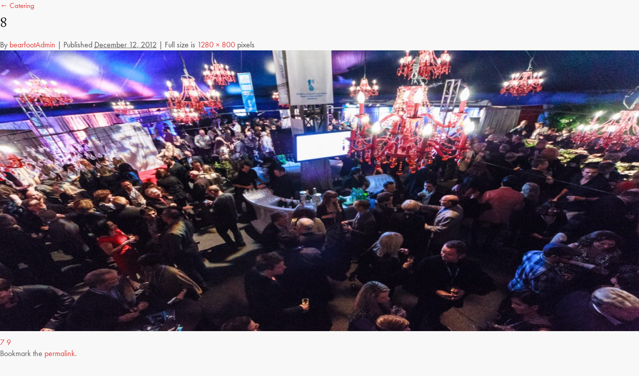

--- FILE ---
content_type: text/css; charset=utf-8
request_url: https://bearfootbistro.com/wp-content/themes/bearfoot/css/style.css
body_size: 11632
content:
/* line 3, ../sass/_reset.scss */
body, div, dl, dt, dd, ul, ol, li, h1, h2, h3, h4, h5, h6, pre, code, form, fieldset, legend, input, button, textarea, select, p, blockquote, th, td {
  margin: 0;
  padding: 0; }

/* line 7, ../sass/_reset.scss */
table {
  border-collapse: collapse;
  border-spacing: 0; }

/* line 11, ../sass/_reset.scss */
fieldset, img {
  border: 0; }

/* line 14, ../sass/_reset.scss */
address, button, caption, cite, code, dfn, em, input, optgroup, option, select, strong, textarea, th, var {
  font: inherit; }

/* line 17, ../sass/_reset.scss */
del, ins {
  text-decoration: none; }

/* line 20, ../sass/_reset.scss */
li {
  list-style: none; }

/* line 23, ../sass/_reset.scss */
caption, th {
  text-align: left; }

/* line 26, ../sass/_reset.scss */
h1, h2, h3, h4, h5, h6 {
  font-size: 100%;
  font-weight: normal; }

/* line 30, ../sass/_reset.scss */
q:before, q:after {
  content: ""; }

/* line 33, ../sass/_reset.scss */
abbr, acronym {
  border: 0;
  font-variant: normal; }

/* line 37, ../sass/_reset.scss */
sup {
  vertical-align: baseline; }

/* line 40, ../sass/_reset.scss */
sub {
  vertical-align: baseline; }

/* line 43, ../sass/_reset.scss */
legend {
  color: black; }

/* line 46, ../sass/_reset.scss */
figure {
  margin: 0;
  padding: 0; }

/* line 50, ../sass/_reset.scss */
strong {
  font-weight: bold; }

/* line 53, ../sass/_reset.scss */
figure img {
  width: 100%; }

/* line 56, ../sass/_reset.scss */
em {
  font-style: italic; }

/* line 103, icons/*.png */
.icons-sprite, .icons-close, .icons-facebook, .icons-gallery-arrow, .icons-slidernav-left, .icons-slidernav-right, .icons-twitter, .icons-video-play, .utility-container .close-utility, #gallery-nav #btn-view, #gallery-nav #btn-view.active {
  background-image: url('../img/icons-sbe4aa925b1.png');
  background-repeat: no-repeat; }

/* line 77, ../../../../../../../../../Library/Ruby/Gems/1.8/gems/compass-0.13.alpha.4/frameworks/compass/stylesheets/compass/utilities/sprites/_base.scss */
.icons-close {
  background-position: 0 0; }

/* line 77, ../../../../../../../../../Library/Ruby/Gems/1.8/gems/compass-0.13.alpha.4/frameworks/compass/stylesheets/compass/utilities/sprites/_base.scss */
.icons-facebook {
  background-position: 0 -35px; }

/* line 77, ../../../../../../../../../Library/Ruby/Gems/1.8/gems/compass-0.13.alpha.4/frameworks/compass/stylesheets/compass/utilities/sprites/_base.scss */
.icons-gallery-arrow {
  background-position: 0 -166px; }

/* line 77, ../../../../../../../../../Library/Ruby/Gems/1.8/gems/compass-0.13.alpha.4/frameworks/compass/stylesheets/compass/utilities/sprites/_base.scss */
.icons-slidernav-left {
  background-position: 0 -213px; }

/* line 77, ../../../../../../../../../Library/Ruby/Gems/1.8/gems/compass-0.13.alpha.4/frameworks/compass/stylesheets/compass/utilities/sprites/_base.scss */
.icons-slidernav-right {
  background-position: 0 -320px; }

/* line 77, ../../../../../../../../../Library/Ruby/Gems/1.8/gems/compass-0.13.alpha.4/frameworks/compass/stylesheets/compass/utilities/sprites/_base.scss */
.icons-twitter {
  background-position: 0 -427px; }

/* line 77, ../../../../../../../../../Library/Ruby/Gems/1.8/gems/compass-0.13.alpha.4/frameworks/compass/stylesheets/compass/utilities/sprites/_base.scss */
.icons-video-play {
  background-position: 0 -491px; }

/* line 63, logos/*.png */
.logos-sprite, .logos-bearfoot-footer, .logos-bearfoot, .logos-wallop {
  background-image: url('../img/logos-s508a44bb16.png');
  background-repeat: no-repeat; }

/* line 77, ../../../../../../../../../Library/Ruby/Gems/1.8/gems/compass-0.13.alpha.4/frameworks/compass/stylesheets/compass/utilities/sprites/_base.scss */
.logos-bearfoot-footer {
  background-position: 0 0; }

/* line 77, ../../../../../../../../../Library/Ruby/Gems/1.8/gems/compass-0.13.alpha.4/frameworks/compass/stylesheets/compass/utilities/sprites/_base.scss */
.logos-bearfoot {
  background-position: 0 -115px; }

/* line 77, ../../../../../../../../../Library/Ruby/Gems/1.8/gems/compass-0.13.alpha.4/frameworks/compass/stylesheets/compass/utilities/sprites/_base.scss */
.logos-wallop {
  background-position: 0 -261px; }

/* line 110, ../sass/_layout.scss */
html,
button,
input,
select,
textarea {
  color: #515151; }

/* line 114, ../sass/_layout.scss */
body {
  font-size: 1em;
  line-height: 1.4; }

/* line 119, ../sass/_layout.scss */
::-moz-selection {
  background: #b3d4fc;
  text-shadow: none; }

/* line 124, ../sass/_layout.scss */
::selection {
  background: #b3d4fc;
  text-shadow: none; }

/* line 129, ../sass/_layout.scss */
hr {
  display: block;
  height: 1px;
  border: 0;
  border-top: 1px solid #dbdbdb;
  padding: 0;
  position: relative;
  clear: both;
  margin: 0.5em auto; }

/* line 140, ../sass/_layout.scss */
img {
  vertical-align: middle;
  width: 100%; }

/* line 145, ../sass/_layout.scss */
fieldset {
  border: 0;
  margin: 0;
  padding: 0; }

/* line 151, ../sass/_layout.scss */
textarea {
  resize: vertical; }

/* line 155, ../sass/_layout.scss */
.chromeframe {
  margin: 0.2em 0;
  background: #f2f2f2;
  color: black;
  padding: 0.2em 0; }

/* ==========================================================================
   Author's custom styles
   ========================================================================== */
/* line 169, ../sass/_layout.scss */
html, body {
  width: 100%;
  height: 100%; }

/* line 174, ../sass/_layout.scss */
body {
  font-family: "futura-pt","Arial",sans-serif;
  background-color: #f8f8f8; }
  /* line 177, ../sass/_layout.scss */
  body.home {
    position: relative; }
    /* line 179, ../sass/_layout.scss */
    body.home #utility-nav {
      display: none; }
      /* line 181, ../sass/_layout.scss */
      body.home #utility-nav.ipad {
        display: block; }

/* line 190, ../sass/_layout.scss */
h1, h2, h3, h4, aside figcaption {
  margin: 0 0 2%;
  line-height: 1.2; }

/* line 196, ../sass/_layout.scss */
h1 {
  font-size: 32px;
  color: black;
  font-family: "adobe-caslon-pro-n4","adobe-caslon-pro","Times New Roman","Georgia",serif;
  font-style: normal;
  font-weight: 400; }

/* line 202, ../sass/_layout.scss */
h2 {
  font-size: 28px;
  margin-bottom: 12px;
  color: black;
  font-family: "adobe-caslon-pro-n4","adobe-caslon-pro","Times New Roman","Georgia",serif;
  font-style: normal;
  font-weight: 400; }

/* line 209, ../sass/_layout.scss */
h3 {
  font-size: 16px;
  font-weight: 500;
  letter-spacing: 1px; }

/* line 215, ../sass/_layout.scss */
h4 {
  font-size: 26px;
  letter-spacing: 1px;
  color: black;
  font-family: "adobe-caslon-pro-i4","adobe-caslon-pro","Times New Roman","Georgia",serif;
  font-style: italic;
  font-weight: 400; }

/* line 221, ../sass/_layout.scss */
p {
  color: #515151;
  font-size: 15px;
  margin: 0 0 12px;
  font-weight: 400;
  line-height: 1.5; }

/* line 229, ../sass/_layout.scss */
a {
  color: #e53c3c;
  text-decoration: none;
  -webkit-transition-property: all;
  -moz-transition-property: all;
  -o-transition-property: all;
  transition-property: all;
  -webkit-transition-duration: 0.2s;
  -moz-transition-duration: 0.2s;
  -o-transition-duration: 0.2s;
  transition-duration: 0.2s; }
  /* line 234, ../sass/_layout.scss */
  a:hover {
    text-decoration: underline; }

/* line 240, ../sass/_layout.scss */
.wrapper {
  width: 90%;
  margin: 0 5%;
  height: 100%;
  overflow: hidden;
  position: relative; }

/* line 247, ../sass/_layout.scss */
#push {
  width: 100%; }

/* line 250, ../sass/_layout.scss */
.header-container {
  position: relative;
  left: 0;
  right: 0;
  width: 100%;
  z-index: 999; }
  /* line 256, ../sass/_layout.scss */
  .header-container .wrapper {
    overflow: visible; }

/* line 260, ../sass/_layout.scss */
.scroll .header-container {
  position: fixed; }

/* line 263, ../sass/_layout.scss */
#scroll-title {
  position: absolute;
  bottom: 15%;
  left: 50%;
  margin-left: -34px;
  z-index: 100;
  width: 68px;
  height: 40px;
  padding: 4px;
  filter: progid:DXImageTransform.Microsoft.Alpha(Opacity=80);
  opacity: 0.8; }
  /* line 273, ../sass/_layout.scss */
  #scroll-title:hover {
    text-decoration: none;
    filter: progid:DXImageTransform.Microsoft.Alpha(Opacity=90);
    opacity: 0.9; }
  /* line 277, ../sass/_layout.scss */
  #scroll-title p {
    color: #fff;
    font-style: normal;
    text-transform: uppercase;
    font-size: 16px;
    font-weight: 700;
    letter-spacing: 1px;
    position: relative;
    z-index: 5;
    text-align: center;
    font-family: "futura-pt","Arial",sans-serif;
    text-shadow: 0px 1px 3px rgba(0, 0, 0, 0.6); }
  /* line 290, ../sass/_layout.scss */
  #scroll-title .arrow {
    position: absolute;
    left: 50%;
    top: 30px;
    margin-left: -10px;
    z-index: 5;
    width: 0;
    height: 0;
    border-left: 10px solid transparent;
    border-right: 10px solid transparent;
    border-top: 10px solid white; }
  /* line 298, ../sass/_layout.scss */
  #scroll-title .text-bg {
    -webkit-border-radius: 4px 4px;
    -moz-border-radius: 4px / 4px;
    border-radius: 4px / 4px; }

/* line 302, ../sass/_layout.scss */
.text-bg {
  width: 100%;
  height: 100%;
  background: black;
  overflow: hidden;
  display: block;
  position: absolute;
  top: 0;
  left: 0;
  z-index: 1;
  filter: progid:DXImageTransform.Microsoft.Alpha(Opacity=60);
  opacity: 0.6; }

/* line 314, ../sass/_layout.scss */
.top-nav {
  background-color: #191919; }

/* line 317, ../sass/_layout.scss */
#main-nav {
  padding-left: 80px;
  overflow: hidden;
  text-align: center; }
  /* line 321, ../sass/_layout.scss */
  #main-nav li {
    display: inline-block;
    height: 50px;
    padding: 25px 0 0;
    margin: 0 1%; }
    /* line 326, ../sass/_layout.scss */
    #main-nav li a {
      color: #f1f2f0;
      display: inline-block;
      font-size: 0.9em;
      letter-spacing: 2px;
      text-transform: uppercase;
      font-weight: 400;
      font-family: "futura-pt","Arial",sans-serif; }
      /* line 334, ../sass/_layout.scss */
      #main-nav li a:hover {
        border-bottom: 1px solid #e53c3c;
        text-decoration: none; }
    /* line 339, ../sass/_layout.scss */
    #main-nav li.current_page_item a, #main-nav li.current-page-ancestor a {
      border-bottom: 1px solid #e53c3c;
      text-decoration: none; }
    /* line 343, ../sass/_layout.scss */
    #main-nav li.book a {
      color: #e53c3c; }

/* line 348, ../sass/_layout.scss */
.icon {
  display: none; }

/* line 351, ../sass/_layout.scss */
#logo {
  display: block;
  width: 82px;
  position: absolute;
  z-index: 100;
  margin-left: 3%;
  -webkit-font-smoothing: antialiased; }
  /* line 358, ../sass/_layout.scss */
  #logo a {
    display: block;
    /*background: #000;*/
    background: #181818;
    padding: 6px 3px 3px 6px;}
  /* line 362, ../sass/_layout.scss */
  #logo img {
    width: 100%;
    filter: progid:DXImageTransform.Microsoft.Alpha(Opacity=100);
    opacity: 1;
    -webkit-transition-property: opacity;
    -moz-transition-property: opacity;
    -o-transition-property: opacity;
    transition-property: opacity;
    -webkit-transition-duration: 0.2s;
    -moz-transition-duration: 0.2s;
    -o-transition-duration: 0.2s;
    transition-duration: 0.2s; }
  /* line 369, ../sass/_layout.scss */
  #logo:hover a {
    text-decoration: none;
    border: none; }
  /* line 373, ../sass/_layout.scss */
  #logo:hover img {
    /*filter: progid:DXImageTransform.Microsoft.Alpha(Opacity=75);
    opacity: 0.75;*/ }

/* line 379, ../sass/_layout.scss */
#utility-nav {
  display: block;
  overflow: hidden;
  border-color: #313131;
  border-style: solid;
  border-width: 0;
  border-bottom: 1px solid #313131;
  background: #232323; }
  /* line 387, ../sass/_layout.scss */
  #utility-nav ul {
    padding: 0;
    margin: 0 auto;
    list-style-type: none;
    float: left;
    position: relative;
    left: 50%; }
    /* line 394, ../sass/_layout.scss */
    #utility-nav ul li {
      float: left;
      position: relative;
      right: 50%;
      display: block; }
      /* line 399, ../sass/_layout.scss */
      #utility-nav ul li.last a {
        border: none; }
      /* line 402, ../sass/_layout.scss */
      #utility-nav ul li a {
        font-size: 13px;
        display: inline-block;
        color: #989898;
        font-weight: 500;
        -webkit-font-smoothing: antialiased;
        letter-spacing: 1px;
        padding: 8px 10px;
        border-right: 1px solid #313131;
        white-space: nowrap; }
        /* line 412, ../sass/_layout.scss */
        #utility-nav ul li a:hover {
          color: #e53c3c;
          text-decoration: none; }

/* line 422, ../sass/_layout.scss */
.utility-container {
  overflow: hidden;
  width: 100%;
  position: relative; }
  /* line 427, ../sass/_layout.scss */
  .utility-container .close-utility {
    position: absolute;
    width: 15px;
    height: 15px;
    top: 20px;
    right: 30px;
    opacity: 0;
    display: block;
    z-index: 99999;
    text-indent: -999px;
    white-space: nowrap;
    overflow: hidden;
    background-position: 0 0; }
    /* line 439, ../sass/_layout.scss */
    .utility-container .close-utility.active {
      opacity: 0.5; }
      /* line 442, ../sass/_layout.scss */
      .utility-container .close-utility.active:hover {
        opacity: 1; }

/* line 450, ../sass/_layout.scss */
.toggle-content {
  height: 0;
  padding: 0;
  width: 100%;
  overflow: hidden;
  color: white;
  background: #232323;
  position: relative;
  margin: 0 auto;
  z-index: 9999;
  text-align: center; }
  /* line 462, ../sass/_layout.scss */
  .toggle-content .subscribe-block {
    width: 100%;
    margin: 15px auto 0;
    display: inline-block; }
    /* line 467, ../sass/_layout.scss */
    .toggle-content .subscribe-block #subscribeform {
      display: block !important;
      overflow: hidden;
      margin: 0 auto;
      max-width: 800px;
      width: auto;
      padding: 0 10%; }
    /* line 475, ../sass/_layout.scss */
    .toggle-content .subscribe-block h4 {
      color: #c8c8c8;
      padding: 0;
      margin: 0 0 10px;
      font-size: 12px;
      font-weight: 600;
      text-align: center; }
    /* line 484, ../sass/_layout.scss */
    .toggle-content .subscribe-block .form-field,
    .toggle-content .subscribe-block .btn-subscribe {
      margin: 0 2% 0 0;
      width: 26%;
      float: left;
      display: block;
      -webkit-box-sizing: border-box;
      /* Safari/Chrome, other WebKit */
      -moz-box-sizing: border-box;
      /* Firefox, other Gecko */
      box-sizing: border-box; }
      /* line 491, ../sass/_layout.scss */
      .toggle-content .subscribe-block .form-field input,
      .toggle-content .subscribe-block .btn-subscribe input {
        display: block;
        height: 100%;
        width: 100%; }
    /* line 497, ../sass/_layout.scss */
    .toggle-content .subscribe-block .btn-subscribe {
      width: 14% !important; }
    /* line 500, ../sass/_layout.scss */
    .toggle-content .subscribe-block input[type="text"] {
      margin: 0;
      padding: 7px 10px;
      min-height: 20px;
      background-color: #1D1D1D;
      border: none;
      color: #f6f6f6;
      font-size: 13px;
      border: 1px solid #313131;
      display: block;
      width: 100%;
      -webkit-box-sizing: border-box;
      /* Safari/Chrome, other WebKit */
      -moz-box-sizing: border-box;
      /* Firefox, other Gecko */
      box-sizing: border-box; }
    /* line 513, ../sass/_layout.scss */
    .toggle-content .subscribe-block .overlabel {
      top: 10px;
      left: 10px;
      color: #f6f6f6;
      letter-spacing: 1px;
      font-size: 13px; }
    /* line 520, ../sass/_layout.scss */
    .toggle-content .subscribe-block input[type="submit"] {
      background-color: #313131;
      color: #fff;
      font-weight: 700;
      font-size: 12px;
      letter-spacing: 1px; }
      /* line 527, ../sass/_layout.scss */
      .toggle-content .subscribe-block input[type="submit"]:hover {
        background-color: #E53C3C; }
  /* line 532, ../sass/_layout.scss */
  .toggle-content#shop p {
    text-align: center;
    width: 100%;
    padding: 0;
    margin: 0;
    height: 20px;
    margin-top: -10px;
    top: 50%;
    position: absolute;
    color: #bababa; }

@media only screen and (max-width: 960px) {
  /* line 546, ../sass/_layout.scss */
  .toggle-content #subscribeform {
    width: auto; }
  /* line 549, ../sass/_layout.scss */
  .toggle-content .form-field {
    margin: 0 2% 0 0;
    width: 27%; }
  /* line 553, ../sass/_layout.scss */
  .toggle-content input[type="text"] {
    width: 100%; }
  /* line 556, ../sass/_layout.scss */
  .toggle-content .btn-subscribe {
    clear: none; } }
/* line 567, ../sass/_layout.scss */
.bottom-nav {
  background-color: #efefef; }

/* line 570, ../sass/_layout.scss */
#sub-nav {
  overflow: hidden;
  text-align: center; }
  /* line 573, ../sass/_layout.scss */
  #sub-nav ul {
    padding: 0;
    margin: 0 auto;
    list-style-type: none;
    position: relative; }
    /* line 578, ../sass/_layout.scss */
    #sub-nav ul li {
      display: inline-block; }
      /* line 580, ../sass/_layout.scss */
      #sub-nav ul li a {
        font-size: 13px;
        display: inline-block;
        color: #232323;
        font-weight: 400;
        letter-spacing: 1px;
        padding: 8px 10px;
        white-space: nowrap;
        margin: 13px 0; }
        /* line 589, ../sass/_layout.scss */
        #sub-nav ul li a.last {
          border: none; }
        /* line 592, ../sass/_layout.scss */
        #sub-nav ul li a:hover {
          color: #e53c3c;
          text-decoration: none; }
      /* line 597, ../sass/_layout.scss */
      #sub-nav ul li.active a, #sub-nav ul li.current_page_item a {
        background-color: #dbdbdb;
        -webkit-border-radius: 4px 4px;
        -moz-border-radius: 4px / 4px;
        border-radius: 4px / 4px;
        text-decoration: none; }

/* line 606, ../sass/_layout.scss */
.single #sub-nav {
  background: white;
  border-bottom: 1px solid #dbdbdb; }
  /* line 609, ../sass/_layout.scss */
  .single #sub-nav a {
    margin: 30px 0;
    color: #e53c3c; }
    /* line 612, ../sass/_layout.scss */
    .single #sub-nav a:hover {
      color: #444444;
      text-decoration: none; }

@media all and (max-width: 867px) {
  /* line 621, ../sass/_layout.scss */
  .header-container .wrapper {
    width: 100%;
    margin: 0; }

  /* line 627, ../sass/_layout.scss */
  .scroll .header-container {
    position: relative; }
  /* line 630, ../sass/_layout.scss */
  .scroll #slide-1, .scroll #post-44, .scroll #post-105 {
    margin-top: 0; }

  /* line 635, ../sass/_layout.scss */
  #main-nav {
    overflow: hidden;
    padding: 71px 0 0; }
    /* line 638, ../sass/_layout.scss */
    #main-nav ul {
      margin: -1px auto 0;
      overflow: hidden;
      font-size: 0; }
      /* line 642, ../sass/_layout.scss */
      #main-nav ul li {
        display: inline-block;
        width: 20%;
        height: 53px;
        padding: 0;
        margin: 0;
        float: left;
        -webkit-box-sizing: border-box;
        /* Safari/Chrome, other WebKit */
        -moz-box-sizing: border-box;
        /* Firefox, other Gecko */
        box-sizing: border-box;
        border-bottom: 1px solid #313131;
        border-right: 1px solid #313131;
        position: relative;
        overflow: hidden; }
        /* line 654, ../sass/_layout.scss */
        #main-nav ul li:nth-child(5n+5) {
          border-right: none; }
        /* line 657, ../sass/_layout.scss */
        #main-nav ul li a {
          width: 100%;
          height: 53px;
          position: absolute;
          top: 0;
          left: 0;
          display: table; }
          /* line 664, ../sass/_layout.scss */
          #main-nav ul li a.active, #main-nav ul li a:hover {
            background-color: #000;
            border-bottom: none; }
          /* line 668, ../sass/_layout.scss */
          #main-nav ul li a span {
            width: 100%;
            height: 100%;
            font-size: 12px;
            text-transform: uppercase;
            text-decoration: none;
            letter-spacing: 2px;
            line-height: 1;
            display: table-cell;
            vertical-align: middle;
            text-align: center; }
        /* line 681, ../sass/_layout.scss */
        #main-nav ul li.current_page_item a, #main-nav ul li.current-page-ancestor a {
          background-color: #232323; }

  /* line 687, ../sass/_layout.scss */
  #logo {
    display: block;
    width: 100%;
    height: 71px;
    background: white;
    border-bottom: 1px solid #313131;
    text-align: center;
    margin-left: 0; }
    /* line 695, ../sass/_layout.scss */
    #logo img {
      width: 46px; }
    /* line 698, ../sass/_layout.scss */
    #logo a span {
      color: white;
      font-size: 17px;
      font-weight: 600;
      text-transform: uppercase;
      text-decoration: none;
      letter-spacing: 1px;
      margin-left: 15px;
      margin-top: 3px; }

  /* line 710, ../sass/_layout.scss */
  .home #logo a {
    background: #191919; }
  /* line 713, ../sass/_layout.scss */
  .home #logo span {
    color: #f2f2f2; }

  /* line 717, ../sass/_layout.scss */
  #sub-nav ul li a {
    margin: 5px 0;
    padding: 10px 5px; } }
@media all and (max-width: 1160px) and (min-width: 867px) {
  /* line 723, ../sass/_layout.scss */
  #main-nav {
    padding-left: 60px; }
    /* line 726, ../sass/_layout.scss */
    #main-nav ul li {
      margin: 0 0.7%; }
      /* line 728, ../sass/_layout.scss */
      #main-nav ul li a {
        font-size: 0.8em;
        letter-spacing: 1px; }

  /* line 735, ../sass/_layout.scss */
  #sub-nav {
    padding-left: 8%; }

  /* line 738, ../sass/_layout.scss */
  #logo {
    width: 70px;
    margin-left: 0; } }
@media all and (max-width: 1265px) and (min-width: 960px) {
  /* line 745, ../sass/_layout.scss */
  #main-nav a {
    font-size: 13px;
    letter-spacing: 1px; } }
@media only screen and (min-width: 1280px) {
  /* line 753, ../sass/_layout.scss */
  .wrapper {
    width: 1280px;
    margin: 0 auto;
    position: relative; } }
@media only screen and (min-width: 867px) {
  /* line 760, ../sass/_layout.scss */
  #navigation-toggle {
    display: none; }

  /* line 763, ../sass/_layout.scss */
  .home #logo {
    bottom: 0; }

  /* line 766, ../sass/_layout.scss */
  #logo span {
    display: none; } }
/*
 * jQuery FlexSlider v1.8
 * http://flex.madebymufffin.com
 *
 * Copyright 2011, Tyler Smith
 * Free to use under the MIT license.
 * http://www.opensource.org/licenses/mit-license.php
 */
/* Browser Resets */
/* line 779, ../sass/_layout.scss */
.flex-container a:active, .flexslider a:active {
  outline: none; }

/* line 783, ../sass/_layout.scss */
.slides, .flex-control-nav, .flex-direction-nav {
  margin: 0;
  padding: 0;
  list-style: none; }

/* line 789, ../sass/_layout.scss */
html[xmlns] .slides {
  display: block; }

/* line 793, ../sass/_layout.scss */
* html .slides {
  height: 1%; }

/* No JavaScript Fallback */
/* If you are not using another script, such as Modernizr, make sure you
 * include js that eliminates this class on page load */
/* line 800, ../sass/_layout.scss */
.no-js .slides > li:first-child {
  display: block; }

/* line 804, ../sass/_layout.scss */
.flexslider, .small-flexslider {
  width: 100%;
  margin: 0;
  padding: 0;
  background: #fff;
  position: relative;
  zoom: 1; }
  /* line 811, ../sass/_layout.scss */
  .flexslider .slides, .small-flexslider .slides {
    zoom: 1; }
    /* line 813, ../sass/_layout.scss */
    .flexslider .slides > li, .small-flexslider .slides > li {
      display: none;
      position: relative; }
  /* line 818, ../sass/_layout.scss */
  .flexslider .slides:after, .small-flexslider .slides:after {
    content: ".";
    display: block;
    clear: both;
    visibility: hidden;
    line-height: 0;
    height: 0; }
  /* line 826, ../sass/_layout.scss */
  .flexslider .slides img, .small-flexslider .slides img {
    display: block;
    max-width: 100%;
    width: 100%; }

/* line 832, ../sass/_layout.scss */
.home .flexslider .slides img, #gallery.flexslider .slides img {
  max-width: none;
  width: 100%; }

/* line 836, ../sass/_layout.scss */
.flex-viewport {
  max-height: 2000px;
  -webkit-transition-property: all;
  -moz-transition-property: all;
  -o-transition-property: all;
  transition-property: all;
  -webkit-transition-duration: 0.13;
  -moz-transition-duration: 0.13;
  -o-transition-duration: 0.13;
  transition-duration: 0.13;
  -webkit-transition-timing-function: ease;
  -moz-transition-timing-function: ease;
  -o-transition-timing-function: ease;
  transition-timing-function: ease; }

/* line 842, ../sass/_layout.scss */
.loading .flex-viewport {
  max-height: 300px; }

/* line 845, ../sass/_layout.scss */
.carousel li {
  margin-right: 5px; }

/* line 848, ../sass/_layout.scss */
.homepage-promo {
  width: 270px;
  /*height:324px;*/
  background: url(../img/homepage-promo-bg.png) no-repeat;
  padding: 6px 20px 10px;
  position: relative;
  top: 0;
  left: 0;
  margin: 0;
  text-align: center;
  color: #2b2b2b;
  -webkit-font-smoothing: antialiased; }
  /* line 860, ../sass/_layout.scss */
  .homepage-promo h2 {
    font-size: 22px;
    text-transform: none;
    margin: 0;
    color: #2b2b2b;
    padding: 0 0 10px;
    font-family: "adobe-caslon-pro-n4","adobe-caslon-pro","Times New Roman","Georgia",serif;
    font-style: normal;
    font-weight: 400; }
  /* line 868, ../sass/_layout.scss */
  .homepage-promo h3 {
    color: #757575;
    text-transform: uppercase;
    font-size: 9px;
    margin-bottom: 34px; }
  /* line 874, ../sass/_layout.scss */
  .homepage-promo p {
    font-size: 16px;
    font-weight: 400;
    color: #2b2b2b;
    line-height: 19px;
    padding: 0 5px 10px; }
  /* line 881, ../sass/_layout.scss */
  .homepage-promo span {
    display: block;
    margin: 4px 0;
    font-weight: 700; }

/* line 887, ../sass/_layout.scss */
.btn {
  color: white;
  font-size: 12px;
  text-transform: uppercase;
  font-weight: 700;
  padding: 10px 15px;
  display: inline-block;
  letter-spacing: 1px;
  -webkit-transition-property: background-color;
  -moz-transition-property: background-color;
  -o-transition-property: background-color;
  transition-property: background-color;
  -webkit-transition-duration: 0.2s;
  -moz-transition-duration: 0.2s;
  -o-transition-duration: 0.2s;
  transition-duration: 0.2s; }
  /* line 897, ../sass/_layout.scss */
  .btn.info {
    background-color: black; }
    /* line 899, ../sass/_layout.scss */
    .btn.info:hover {
      background-color: #e53c3c; }
  /* line 903, ../sass/_layout.scss */
  .btn.reserve {
    background-color: #e53c3c;
    padding: 10px 40px;
    margin-top: 10px;
    margin-right: 10px; }
    /* line 907, ../sass/_layout.scss */
    .btn.reserve:hover {
      background-color: black; }
  /* line 911, ../sass/_layout.scss */
  .btn:hover {
    color: white;
    text-decoration: none; }

/* line 917, ../sass/_layout.scss */
.flex-direction-nav a {
  width: 35px;
  height: 87px;
  margin: -44px 0 0;
  display: block;
  position: absolute;
  top: 50%;
  z-index: 10;
  cursor: pointer;
  text-indent: -9999px;
  filter: progid:DXImageTransform.Microsoft.Alpha(Opacity=0);
  opacity: 0;
  -webkit-transition-property: all;
  -moz-transition-property: all;
  -o-transition-property: all;
  transition-property: all;
  -webkit-transition-duration: 0.3s;
  -moz-transition-duration: 0.3s;
  -o-transition-duration: 0.3s;
  transition-duration: 0.3s;
  -webkit-transition-timing-function: ease;
  -moz-transition-timing-function: ease;
  -o-transition-timing-function: ease;
  transition-timing-function: ease; }
  /* line 931, ../sass/_layout.scss */
  .flex-direction-nav a.flex-next {
    background: url(../img/icons/slidernav-right.png) 0 0 no-repeat; }
  /* line 934, ../sass/_layout.scss */
  .flex-direction-nav a.flex-prev {
    background: url(../img/icons/slidernav-left.png) 0 0 no-repeat; }

/* line 938, ../sass/_layout.scss */
.flexslider:hover .flex-next {
  filter: progid:DXImageTransform.Microsoft.Alpha(Opacity=100);
  opacity: 1;
  right: 25px; }

/* line 942, ../sass/_layout.scss */
.flexslider:hover .flex-prev {
  filter: progid:DXImageTransform.Microsoft.Alpha(Opacity=100);
  opacity: 1;
  left: 25px; }

/* line 949, ../sass/_layout.scss */
.feature-container {
  background-color: #2b2b2b;
  clear: both;
  overflow: hidden;
  padding: 60px 0 0; }

/* line 955, ../sass/_layout.scss */
.feature-items {
  width: 31.33%;
  margin: 0 1%;
  position: relative;
  float: left;
  overflow: hidden; }
  /* line 961, ../sass/_layout.scss */
  .feature-items h3 {
    text-align: center;
    margin: 2em 0;
    color: #adadad;
    text-transform: uppercase; }

/* line 968, ../sass/_layout.scss */
.feature-thumbs {
  width: 100%;
  height: 0;
  padding-bottom: 100%;
  overflow: hidden; }
  /* line 973, ../sass/_layout.scss */
  .feature-thumbs a {
    display: block;
    position: relative; }
    /* line 976, ../sass/_layout.scss */
    .feature-thumbs a img {
      display: block;
      position: relative;
      width: 100%;
      height: auto; }
    /* line 982, ../sass/_layout.scss */
    .feature-thumbs a span {
      display: none;
      position: absolute;
      background-color: rgba(15, 15, 15, 0.5);
      width: 100%;
      height: 100%;
      z-index: 100;
      text-transform: uppercase;
      font-weight: normal;
      color: white;
      font-size: 60px;
      text-align: center;
      text-shadow: 0px 1px 3px rgba(0, 0, 0, 0.6); }
    /* line 996, ../sass/_layout.scss */
    .feature-thumbs a:hover {
      text-decoration: none; }

/* line 1003, ../sass/_layout.scss */
.slider-container {
  position: absolute;
  width: 100%;
  top: 0; }
  /* line 1007, ../sass/_layout.scss */
  .slider-container .flex-viewport {
    border: 8px solid #191919; }
  /* line 1010, ../sass/_layout.scss */
  .slider-container .flex-caption {
    width: 740px;
    position: relative;
    top: 0;
    left: 0;
    margin: 0; }
    /* line 1016, ../sass/_layout.scss */
    .slider-container .flex-caption p {
      color: white;
      text-align: center;
      font-size: 26px;
      -webkit-font-smoothing: antialiased;
      position: relative;
      z-index: 10;
      margin: 0;
      padding: 8px 0 4px;
      text-shadow: 0px 1px 3px rgba(0, 0, 0, 0.6);
      font-family: "adobe-caslon-pro-n4","adobe-caslon-pro","Times New Roman","Georgia",serif;
      font-style: normal;
      font-weight: 400; }
    /* line 1028, ../sass/_layout.scss */
    .slider-container .flex-caption .text-bg {
      filter: progid:DXImageTransform.Microsoft.Alpha(Opacity=80);
      opacity: 0.8; }

/* line 1034, ../sass/_layout.scss */
#gallery-info {
  color: #e53c3c;
  font-weight: 700;
  position: absolute;
  right: 4%;
  z-index: 100;
  bottom: 30px; }
  /* line 1041, ../sass/_layout.scss */
  #gallery-info .flex-caption {
    color: #515151;
    font-weight: 400;
    padding-left: 10px; }

/*
#gallery-nav-container {
	width:100%;
	background-color:$white;
	border-bottom: solid 1px $promo_border;  
}
*/
/* line 1054, ../sass/_layout.scss */
#gallery-container {
  position: relative; }

/* line 1057, ../sass/_layout.scss */
#gallery-nav {
  position: absolute;
  top: 0;
  right: 10%;
  height: 50px;
  width: 200px;
  z-index: 100; }
  /* line 1065, ../sass/_layout.scss */
  #gallery-nav ul li {
    float: left;
    position: relative;
    background-color: white;
    width: 100%; }
    /* line 1070, ../sass/_layout.scss */
    #gallery-nav ul li ul {
      display: none;
      position: absolute;
      z-index: 1000;
      width: 100%; }
      /* line 1075, ../sass/_layout.scss */
      #gallery-nav ul li ul li {
        z-index: 1; }
        /* line 1077, ../sass/_layout.scss */
        #gallery-nav ul li ul li a {
          padding: 10px 15px;
          color: white;
          background: black;
          border-top: 1px solid #3d3d3d; }
          /* line 1082, ../sass/_layout.scss */
          #gallery-nav ul li ul li a:hover {
            text-decoration: none;
            color: #8E8E8E;
            background: #3d3d3d;
            padding-left: 9px; }
  /* line 1093, ../sass/_layout.scss */
  #gallery-nav a {
    display: block;
    text-align: center;
    text-transform: uppercase;
    font-weight: 500;
    font-size: 14px;
    letter-spacing: 1px; }
  /* line 1101, ../sass/_layout.scss */
  #gallery-nav #btn-view {
    padding: 16px 0 0 16px;
    height: 34px;
    background-position: 0 -166px;
    -webkit-transition-property: color, background-color;
    -moz-transition-property: color, background-color;
    -o-transition-property: color, background-color;
    transition-property: color, background-color;
    -webkit-transition-duration: 0.25s;
    -moz-transition-duration: 0.25s;
    -o-transition-duration: 0.25s;
    transition-duration: 0.25s;
    -webkit-transition-timing-function: ease;
    -moz-transition-timing-function: ease;
    -o-transition-timing-function: ease;
    transition-timing-function: ease;
    background-position: 25px -177px; }
    /* line 1109, ../sass/_layout.scss */
    #gallery-nav #btn-view.active {
      background-position: 0 -119px;
      background-position: 25px -224px; }
    /* line 1113, ../sass/_layout.scss */
    #gallery-nav #btn-view:hover {
      text-decoration: none;
      color: white;
      background-color: #e53c3c; }

@media screen and (max-width: 960px) {
  /* line 1122, ../sass/_layout.scss */
  .slider-container .flex-caption p {
    font-size: 24px; } }
@media screen and (max-width: 768px) {
  /* line 1127, ../sass/_layout.scss */
  .slider-container .flex-caption {
    width: 400px; }

  /* line 1130, ../sass/_layout.scss */
  #gallery-nav {
    width: 150px; }
    /* line 1132, ../sass/_layout.scss */
    #gallery-nav #btn-view, #gallery-nav #btn-view.active {
      background-image: none;
      padding-left: 0; } }
/* line 1139, ../sass/_layout.scss */
#content-container {
  overflow: hidden;
  background-color: white; }
  /* line 1142, ../sass/_layout.scss */
  #content-container ul {
    padding-left: 30px;
    margin: 0 0 12px; }
    /* line 1145, ../sass/_layout.scss */
    #content-container ul.slides {
      padding: 0;
      margin: 0; }
      /* line 1148, ../sass/_layout.scss */
      #content-container ul.slides li {
        list-style: none; }
    /* line 1152, ../sass/_layout.scss */
    #content-container ul li {
      list-style: disc; }

/* line 1157, ../sass/_layout.scss */
.col-1 {
  width: 46%;
  float: left;
  padding-right: 4%;
  position: relative; }

/* line 1163, ../sass/_layout.scss */
.col-2 {
  width: 46%;
  float: left;
  padding-left: 4%;
  position: relative; }

/* line 1169, ../sass/_layout.scss */
.col-3 {
  width: 31%;
  float: left;
  margin-right: 3%; }
  /* line 1173, ../sass/_layout.scss */
  .col-3:nth-child(3n+1) {
    clear: left; }
  /* line 1176, ../sass/_layout.scss */
  .col-3.last {
    margin: 0; }
  /* line 1179, ../sass/_layout.scss */
  .col-3 h2 {
    font-size: 24px; }
    /* line 1181, ../sass/_layout.scss */
    .col-3 h2 span {
      display: block; }
  /* line 1185, ../sass/_layout.scss */
  .col-3 .text {
    padding: 10% 0; }
  /* line 1188, ../sass/_layout.scss */
  .col-3 a {
    word-wrap: break-word; }

/* line 1192, ../sass/_layout.scss */
.col {
  padding: 4%;
  overflow: hidden; }

@media screen and (max-width: 600px) {
  /* line 1197, ../sass/_layout.scss */
  .col-1 {
    width: 100%;
    padding: 0; }

  /* line 1201, ../sass/_layout.scss */
  .col-2 {
    width: 100%;
    padding: 0; }

  /* line 1205, ../sass/_layout.scss */
  .col-3 {
    width: 100%;
    margin: 0 0 10%; } }
/* line 1211, ../sass/_layout.scss */
#intro {
  margin: 0 auto;
  text-align: center;
  padding: 4% 0;
  width: 58%; }
  /* line 1216, ../sass/_layout.scss */
  #intro h2 {
    font-size: 15px; }
  /* line 1219, ../sass/_layout.scss */
  #intro .promo {
    margin: 20px auto 10px;
    width: 65%; }

/* line 1224, ../sass/_layout.scss */
.promo {
  background-color: #dbdbdb;
  padding: 5px;
  width: 82%;
  text-align: center;
  margin-bottom: 50px; }
  /* line 1230, ../sass/_layout.scss */
  .promo div {
    border: 4px solid white;
    padding: 5%; }
  /* line 1234, ../sass/_layout.scss */
  .promo h4 {
    font-size: 18px;
    color: #444444;
    border-bottom: 1px solid #c9c9c9;
    display: inline-block;
    margin-bottom: 8px; }
  /* line 1241, ../sass/_layout.scss */
  .promo p {
    font-weight: 700;
    font-size: 13px;
    margin-bottom: 0; }
  /* line 1246, ../sass/_layout.scss */
  .promo a {
    color: #515151; }
    /* line 1248, ../sass/_layout.scss */
    .promo a:hover {
      color: #e53c3c;
      text-decoration: none; }

@media screen and (max-width: 768px) {
  /* line 1255, ../sass/_layout.scss */
  .promo {
    width: 90%; }
    /* line 1257, ../sass/_layout.scss */
    .promo p {
      font-size: 12px; }

  /* line 1261, ../sass/_layout.scss */
  #intro {
    width: 100%;
    margin: 6% auto; } }
@media screen and (max-width: 480px) {
  /* line 1267, ../sass/_layout.scss */
  #intro {
    margin: 10% auto; } }
/* line 1273, ../sass/_layout.scss */
.scroll {
  position: relative; }

/* line 1276, ../sass/_layout.scss */
.experience {
  text-align: center; }
  /* line 1278, ../sass/_layout.scss */
  .experience .wrapper {
    width: 100%;
    margin: 0; }
  /* line 1282, ../sass/_layout.scss */
  .experience h1 {
    font-size: 28px;
    line-height: 1.2;
    margin-bottom: 2%; }
  /* line 1287, ../sass/_layout.scss */
  .experience .promo {
    margin: 15px auto 0;
    width: 300px; }
  /* line 1291, ../sass/_layout.scss */
  .experience .col-1 {
    width: 50%;
    padding: 0;
    overflow: hidden;
    height: 100%;
    position: absolute;
    left: 0; }
  /* line 1299, ../sass/_layout.scss */
  .experience .col-2 {
    width: 50%;
    padding: 0;
    float: right; }
  /* line 1304, ../sass/_layout.scss */
  .experience .text {
    margin: 0 auto;
    width: 86%; }
  /* line 1308, ../sass/_layout.scss */
  .experience .h-icon {
    display: none; }

/* line 1312, ../sass/_layout.scss */
.heading {
  position: relative;
  margin: 2% 0; }

/* line 1316, ../sass/_layout.scss */
h2.line {
  text-align: center;
  font-family: "adobe-caslon-pro-n4","adobe-caslon-pro","Times New Roman","Georgia",serif;
  font-style: normal;
  font-weight: 400; }
  /* line 1319, ../sass/_layout.scss */
  h2.line span {
    display: inline-block; }
  /* line 1323, ../sass/_layout.scss */
  h2.line span:before,
  h2.line span:after {
    border-top: 1px solid #b0b0b0;
    display: block;
    height: 1px;
    content: " ";
    width: 40%;
    position: absolute;
    left: 0;
    top: 0.5em; }
  /* line 1333, ../sass/_layout.scss */
  h2.line span:after {
    right: 0;
    left: auto; }

/* line 1338, ../sass/_layout.scss */
.dark-bg {
  background-color: #0a0a0a;
  width: 100%;
  height: auto;
  overflow: hidden; }
  /* line 1343, ../sass/_layout.scss */
  .dark-bg h1, .dark-bg h2, .dark-bg h3, .dark-bg h4, .dark-bg p {
    color: white; }
  /* line 1348, ../sass/_layout.scss */
  .dark-bg h2.line span:before,
  .dark-bg h2.line span:after {
    border-top: 1px solid white; }
  /* line 1352, ../sass/_layout.scss */
  .dark-bg .promo {
    background-color: #3d3d3d; }
    /* line 1354, ../sass/_layout.scss */
    .dark-bg .promo div {
      padding: 14px;
      border: 4px solid #a5a5a5; }
    /* line 1358, ../sass/_layout.scss */
    .dark-bg .promo a {
      color: white; }
      /* line 1360, ../sass/_layout.scss */
      .dark-bg .promo a:hover {
        color: #e53c3c;
        text-decoration: none; }

/* line 1367, ../sass/_layout.scss */
#slide-1, #post-44, #post-105 {
  margin-top: 170px; }

/* line 1370, ../sass/_layout.scss */
#sabering {
  background: url(../img/experience-2.jpg);
  background-repeat: no-repeat;
  background-position: right top;
  -webkit-background-size: contain;
  -moz-background-size: contain;
  -o-background-size: contain;
  background-size: contain; }
  /* line 1375, ../sass/_layout.scss */
  #sabering .text {
    width: 60%;
    text-align: left;
    margin: 3%;
    padding: 0;
    float: left; }
  /* line 1384, ../sass/_layout.scss */
  #sabering h2.line span:before,
  #sabering h2.line span:after {
    width: 35%; }
  /* line 1388, ../sass/_layout.scss */
  #sabering h3 {
    font-weight: 700;
    text-align: center;
    width: 80%;
    font-size: 14px; }
  /* line 1394, ../sass/_layout.scss */
  #sabering .v-thumb {
    margin: 30px 0;
    width: 80%;
    position: relative;
    border: 10px solid #585858; }
    /* line 1399, ../sass/_layout.scss */
    #sabering .v-thumb img {
      width: 100%; }
    /* line 1403, ../sass/_layout.scss */
    #sabering .v-thumb:hover .overlay {
      filter: progid:DXImageTransform.Microsoft.Alpha(Opacity=0);
      opacity: 0; }

/* line 1409, ../sass/_layout.scss */
#services {
  background: url(../img/catering-2.jpg);
  background-repeat: no-repeat;
  background-position: bottom right;
  background-size: contain; }
  /* line 1414, ../sass/_layout.scss */
  #services .text {
    width: 60%;
    text-align: left;
    margin: 3%;
    padding: 0;
    float: left; }
    /* line 1420, ../sass/_layout.scss */
    #services .text p {
      margin-bottom: 22px; }

/* line 1425, ../sass/_layout.scss */
#catering-menu {
  overflow: hidden;
  margin: 7% 0; }
  /* line 1428, ../sass/_layout.scss */
  #catering-menu h3 {
    text-transform: uppercase;
    margin-bottom: 12px; }
  /* line 1432, ../sass/_layout.scss */
  #catering-menu .col-1 {
    position: relative; }

/* line 1436, ../sass/_layout.scss */
#promotions {
  text-align: left;
  overflow: hidden;
  padding-bottom: 30px; }
  /* line 1440, ../sass/_layout.scss */
  #promotions .promo {
    margin: 30px 0 0; }

@media all and (min-width: 768px) {
  /* line 1446, ../sass/_layout.scss */
  .reverse .col-1 {
    width: 50%;
    padding: 0;
    overflow: hidden;
    height: 100%;
    position: relative; }
  /* line 1453, ../sass/_layout.scss */
  .reverse .col-2 {
    width: 50%;
    padding: 0;
    overflow: hidden;
    height: 100%;
    position: absolute;
    right: 0; }

  /* line 1462, ../sass/_layout.scss */
  .info-block {
    position: absolute;
    top: 50%;
    width: 100%;
    left: 0; } }
@media all and (min-width: 1100px) {
  /* line 1470, ../sass/_layout.scss */
  .experience .text {
    width: 70%; } }
@media all and (min-width: 1280px) {
  /* line 1475, ../sass/_layout.scss */
  .experience .h-icon {
    margin: 0 auto 20px;
    width: auto;
    display: block; } }
@media all and (max-width: 1280px) {
  /* line 1482, ../sass/_layout.scss */
  .experience h4 {
    font-size: 16px; } }
@media screen and (max-width: 1040px) {
  /* line 1488, ../sass/_layout.scss */
  .experience h1, .experience h2 {
    font-size: 22px; }
  /* line 1491, ../sass/_layout.scss */
  .experience p {
    font-size: 13px; }
  /* line 1494, ../sass/_layout.scss */
  .experience ul {
    font-size: 13px; }
  /* line 1497, ../sass/_layout.scss */
  .experience .promo div {
    padding: 10px; } }
@media screen and (max-width: 768px) {
  /* line 1505, ../sass/_layout.scss */
  .experience .col-1 {
    width: 100%;
    padding: 0;
    position: relative; }
  /* line 1510, ../sass/_layout.scss */
  .experience .col-2 {
    width: 100%;
    padding: 0;
    position: relative; }
  /* line 1515, ../sass/_layout.scss */
  .experience .info-block {
    position: relative;
    top: 0;
    margin-top: 0!important; }
  /* line 1520, ../sass/_layout.scss */
  .experience .text {
    padding: 5%; }

  /* line 1525, ../sass/_layout.scss */
  #promotions .text {
    padding: 5% 0 0; }

  /* line 1529, ../sass/_layout.scss */
  #services .text {
    width: 100%;
    margin: 0; }

  /* line 1534, ../sass/_layout.scss */
  #sabering .text {
    width: 100%;
    margin: 0; }
  /* line 1538, ../sass/_layout.scss */
  #sabering h3 {
    text-align: left; }
  /* line 1543, ../sass/_layout.scss */
  #sabering h2.line span:before,
  #sabering h2.line span:after {
    width: 30%; }

  /* line 1549, ../sass/_layout.scss */
  #services h2.line span::before, #services h2.line span::after,
  #promotions h2.line span::before, #promotions h2.line span::after {
    width: 36%; } }
@media screen and (max-width: 480px) {
  /* line 1557, ../sass/_layout.scss */
  #sabering h2.line span:before,
  #sabering h2.line span:after {
    width: 20%; } }
/* line 1565, ../sass/_layout.scss */
#menu-container {
  margin: 2% 4% 6%;
  padding: 4%;
  border: 1px solid #dbdbdb;
  overflow: hidden; }
  /* line 1570, ../sass/_layout.scss */
  #menu-container section {
    float: left;
    width: 100%;
    position: relative;
    right: 50%;
    border-right: 1px solid #dbdbdb; }
  /* line 1577, ../sass/_layout.scss */
  #menu-container .col-1 {
    left: 50%; }
  /* line 1580, ../sass/_layout.scss */
  #menu-container .col-2 {
    left: 50%; }

/* line 1584, ../sass/_layout.scss */
.menu {
  margin-bottom: 50px; }
  /* line 1586, ../sass/_layout.scss */
  .menu p {
    text-transform: lowercase; }
  /* line 1589, ../sass/_layout.scss */
  .menu span {
    color: #9e9e9e; }
  /* line 1592, ../sass/_layout.scss */
  .menu strong {
    font-weight: 500; }

/* line 1597, ../sass/_layout.scss */
.credit p {
  text-transform: uppercase;
  font-weight: 700;
  color: #191919; }

/* line 1604, ../sass/_layout.scss */
.note p {
  text-transform: none;
  color: #9e9e9e; }

@media screen and (max-width: 980px) {
  /* line 1610, ../sass/_layout.scss */
  #menu-container {
    margin-left: 0;
    margin-right: 0; } }
@media screen and (max-width: 768px) {
  /* line 1617, ../sass/_layout.scss */
  #menu-container section {
    border: none; }
  /* line 1620, ../sass/_layout.scss */
  #menu-container .col-1 {
    width: 100%;
    padding: 0; }
  /* line 1624, ../sass/_layout.scss */
  #menu-container .col-2 {
    width: 100%;
    padding: 0; }
  /* line 1628, ../sass/_layout.scss */
  #menu-container .menu {
    float: none;
    text-align: center; }
    /* line 1631, ../sass/_layout.scss */
    #menu-container .menu ul {
      padding: 0; }
      /* line 1633, ../sass/_layout.scss */
      #menu-container .menu ul li {
        list-style: none; }
  /* line 1638, ../sass/_layout.scss */
  #menu-container .promo {
    margin-left: auto;
    margin-right: auto; } }
/* line 1645, ../sass/_layout.scss */
#feature-events {
  background-color: #efefef;
  overflow: hidden; }
  /* line 1648, ../sass/_layout.scss */
  #feature-events #intro {
    width: 70%; }

/* line 1652, ../sass/_layout.scss */
#feature-block {
  margin: 0 auto;
  position: relative;
  width: 80%;
  margin-bottom: 4%;
  overflow: hidden; }
  /* line 1658, ../sass/_layout.scss */
  #feature-block .text {
    float: left;
    width: 60%;
    max-width: 600px; }

/* line 1664, ../sass/_layout.scss */
#feature-thumb {
  float: left;
  padding: 0 8% 5% 0;
  width: 32%; }

/* line 1669, ../sass/_layout.scss */
#feature-nav {
  display: block;
  overflow: hidden;
  width: 80%;
  margin: 4% auto 0;
  border: 1px solid #c9c9c9; }
  /* line 1675, ../sass/_layout.scss */
  #feature-nav ul {
    padding: 0;
    margin: 0 auto;
    list-style-type: none;
    float: left;
    position: relative;
    left: 50%; }
    /* line 1682, ../sass/_layout.scss */
    #feature-nav ul li {
      float: left;
      position: relative;
      right: 50%;
      display: block;
      list-style: none; }
      /* line 1688, ../sass/_layout.scss */
      #feature-nav ul li a {
        font-size: 13px;
        display: inline-block;
        color: #e53c3c;
        font-weight: 400;
        letter-spacing: 1px;
        padding: 0 10px;
        margin: 20px 0;
        border-right: 1px solid #444444; }
        /* line 1697, ../sass/_layout.scss */
        #feature-nav ul li a.last {
          border: none; }
        /* line 1700, ../sass/_layout.scss */
        #feature-nav ul li a.active, #feature-nav ul li a:hover {
          color: #444444;
          text-decoration: none; }

/* line 1708, ../sass/_layout.scss */
.date {
  text-transform: uppercase;
  font-weight: 500;
  color: #191919; }

/* line 1713, ../sass/_layout.scss */
.ticket {
  text-transform: uppercase;
  font-weight: 500; }

/* line 1717, ../sass/_layout.scss */
.event {
  text-align: center;
  padding: 10%; }
  /* line 1720, ../sass/_layout.scss */
  .event img {
    padding: 0 0 5% 0;
    width: auto; }

/* line 1726, ../sass/_layout.scss */
#event-listing.wrapper {
  clear: left;
  overflow: hidden; }
/* line 1730, ../sass/_layout.scss */
#event-listing section {
  float: left;
  width: 100%;
  position: relative;
  right: 50%;
  border-right: 1px solid #efefef; }
  /* line 1736, ../sass/_layout.scss */
  #event-listing section.single {
    right: 0; }
    /* line 1738, ../sass/_layout.scss */
    #event-listing section.single .single-post {
      margin: 4% auto;
      position: relative;
      width: 80%;
      overflow: hidden; }
/* line 1746, ../sass/_layout.scss */
#event-listing .col-1 {
  left: 50%;
  clear: left; }
  /* line 1749, ../sass/_layout.scss */
  #event-listing .col-1.single-post {
    left: 0;
    width: 100%; }
/* line 1754, ../sass/_layout.scss */
#event-listing .col-2 {
  left: 50%; }

/* line 1758, ../sass/_layout.scss */
#event-single {
  overflow: hidden;
  margin-bottom: 100px; }
  /* line 1762, ../sass/_layout.scss */
  #event-single .col-1 img {
    float: right;
    padding: 10% 0 0 0;
    width: auto; }
  /* line 1768, ../sass/_layout.scss */
  #event-single .text {
    text-align: left;
    padding: 10% 10% 10% 0; }

/* line 1775, ../sass/_layout.scss */
#people-listing {
  overflow: hidden;
  margin-bottom: 20px; }
  /* line 1778, ../sass/_layout.scss */
  #people-listing hr {
    width: 60%; }

/* line 1782, ../sass/_layout.scss */
.people {
  padding: 4%;
  overflow: hidden; }
  /* line 1785, ../sass/_layout.scss */
  .people .col-2 {
    width: 46%; }
  /* line 1788, ../sass/_layout.scss */
  .people h2 span {
    color: #9e9e9e;
    font-style: italic; }
  /* line 1792, ../sass/_layout.scss */
  .people .text {
    text-align: left; }

/* line 1796, ../sass/_layout.scss */
.partner-logo {
  width: 70%;
  margin: 20px 0; }

/* line 1801, ../sass/_layout.scss */
#class-listing {
  overflow: hidden;
  margin-bottom: 20px; }
  /* line 1804, ../sass/_layout.scss */
  #class-listing hr {
    margin: 0 4%; }

/* line 1808, ../sass/_layout.scss */
.subtitle {
  border-bottom: 6px solid #dbdbdb;
  color: #9e9e9e;
  padding: 25px 0 0;
  margin: 4% 4% 0; }

@media all and (max-width: 1280px) {
  /* line 1816, ../sass/_layout.scss */
  #feature-events #intro {
    width: 100%; } }
@media screen and (max-width: 900px) {
  /* line 1823, ../sass/_layout.scss */
  #feature-nav ul li {
    float: none; }
    /* line 1825, ../sass/_layout.scss */
    #feature-nav ul li a {
      border: none; }

  /* line 1830, ../sass/_layout.scss */
  #event-single .col-1 img {
    width: 100%; } }
@media screen and (max-width: 768px) {
  /* line 1835, ../sass/_layout.scss */
  #feature-block {
    text-align: center;
    margin-bottom: 10%; }
    /* line 1838, ../sass/_layout.scss */
    #feature-block .text {
      width: 100%;
      float: none; }

  /* line 1843, ../sass/_layout.scss */
  #feature-thumb {
    margin: 0 auto;
    width: 53%;
    float: none;
    padding-right: 0; }

  /* line 1849, ../sass/_layout.scss */
  .event {
    padding: 10% 0; } }
@media screen and (max-width: 600px) {
  /* line 1854, ../sass/_layout.scss */
  #event-listing section {
    border: none; }

  /* line 1857, ../sass/_layout.scss */
  .people {
    padding: 4% 0 0; }
    /* line 1859, ../sass/_layout.scss */
    .people .text {
      padding: 6% 0 0; }
    /* line 1862, ../sass/_layout.scss */
    .people .col-1 {
      width: 100%; }
    /* line 1865, ../sass/_layout.scss */
    .people .col-2 {
      width: 100%; }

  /* line 1869, ../sass/_layout.scss */
  .people-subsection {
    padding: 4% 0 0; }
    /* line 1871, ../sass/_layout.scss */
    .people-subsection .text {
      padding: 6% 0 0; }
    /* line 1874, ../sass/_layout.scss */
    .people-subsection .col-1 {
      width: 100%; }
    /* line 1877, ../sass/_layout.scss */
    .people-subsection .col-2 {
      width: 100%; }

  /* line 1881, ../sass/_layout.scss */
  #class-listing hr {
    margin: 0; }

  /* line 1884, ../sass/_layout.scss */
  .subtitle {
    margin: 30px 0 0; } }
/* line 1890, ../sass/_layout.scss */
.contact {
  padding: 4%;
  overflow: hidden; }
  /* line 1893, ../sass/_layout.scss */
  .contact .col-3 {
    border-top: 10px solid #dbdbdb; }

/* line 1897, ../sass/_layout.scss */
.contact-map {
  height: 400px; }

/* line 1901, ../sass/_layout.scss */
.booking.wrapper {
  overflow: visible; }

/* line 1904, ../sass/_layout.scss */
#ism {
  width: 200px; }

/* line 1907, ../sass/_layout.scss */
#startDate {
  padding: 0; }

/* line 1910, ../sass/_layout.scss */
.OT_feedTitle {
  display: none; }

/* line 1913, ../sass/_layout.scss */
.openTable {
  display: inline-block; }
  /* line 1915, ../sass/_layout.scss */
  .openTable #OT_searchWrapper {
    font-family: "futura-pt","Arial",sans-serif;
    font-size: 15px; }
  /* line 1919, ../sass/_layout.scss */
  .openTable img {
    width: auto; }

/* line 1924, ../sass/_layout.scss */
#video-container {
  margin: 0 auto; }

/* line 1927, ../sass/_layout.scss */
.triangle-wrapper {
  display: block;
  width: 82px;
  height: 43px;
  background-color: #e53c3c;
  position: absolute;
  top: 50%;
  margin-top: -21px;
  left: 50%;
  margin-left: -41px;
  z-index: 9;
  -webkit-border-radius: 4px;
  -moz-border-radius: 4px;
  border-radius: 4px;
  -webkit-transition-property: background-color;
  -moz-transition-property: background-color;
  -o-transition-property: background-color;
  transition-property: background-color;
  -webkit-transition-duration: 0.5s;
  -moz-transition-duration: 0.5s;
  -o-transition-duration: 0.5s;
  transition-duration: 0.5s; }
  /* line 1941, ../sass/_layout.scss */
  .triangle-wrapper .play-arrow {
    width: 0;
    height: 0;
    border-top: 10px solid transparent;
    border-bottom: 10px solid transparent;
    border-left: 10px solid white;
    position: absolute;
    left: 50%;
    top: 11px;
    margin-left: -4px; }

/* line 1949, ../sass/_layout.scss */
.overlay {
  position: absolute;
  display: block;
  background: black;
  top: 0;
  left: 0;
  filter: progid:DXImageTransform.Microsoft.Alpha(Opacity=30);
  opacity: 0.3;
  -webkit-transition-property: opacity;
  -moz-transition-property: opacity;
  -o-transition-property: opacity;
  transition-property: opacity;
  -webkit-transition-duration: 0.5s;
  -moz-transition-duration: 0.5s;
  -o-transition-duration: 0.5s;
  transition-duration: 0.5s;
  width: 100%;
  height: 100%; }

/* line 1961, ../sass/_layout.scss */
.video-thumb {
  position: relative;
  float: left;
  width: 49%;
  margin-bottom: 3%;
  text-align: center; }
  /* line 1967, ../sass/_layout.scss */
  .video-thumb a {
    overflow: hidden;
    display: block;
    position: relative; }
  /* line 1972, ../sass/_layout.scss */
  .video-thumb img {
    display: block;
    position: relative; }
  /* line 1976, ../sass/_layout.scss */
  .video-thumb p {
    margin-top: 4%; }
  /* line 1980, ../sass/_layout.scss */
  .video-thumb:hover .overlay {
    filter: progid:DXImageTransform.Microsoft.Alpha(Opacity=0);
    opacity: 0; }
  /* line 1983, ../sass/_layout.scss */
  .video-thumb:hover .triangle-wrapper {
    background-color: black; }
  /* line 1987, ../sass/_layout.scss */
  .video-thumb.odd {
    margin-right: 2%; }

@media screen and (max-width: 480px) {
  /* line 1992, ../sass/_layout.scss */
  #video-container {
    padding: 4% 0; }

  /* line 1995, ../sass/_layout.scss */
  .video-thumb {
    width: 100%; }
    /* line 1997, ../sass/_layout.scss */
    .video-thumb:nth-child(odd) {
      margin-right: 0; } }
/* line 2005, ../sass/_layout.scss */
.subscribe-container {
  clear: both;
  overflow: hidden;
  padding: 70px 0;
  background-color: white; }
  /* line 2010, ../sass/_layout.scss */
  .subscribe-container .wrapper {
    text-align: center; }

/* line 2014, ../sass/_layout.scss */
.overlabel {
  position: absolute;
  color: #a5a5a5;
  z-index: 99;
  text-transform: uppercase;
  font-weight: 500;
  top: 10px;
  left: 12px; }

/* line 2023, ../sass/_layout.scss */
.subscribe-block {
  position: relative;
  margin: 0 auto;
  overflow: hidden;
  width: auto;
  display: inline-block; }
  /* line 2029, ../sass/_layout.scss */
  .subscribe-block h4 {
    color: #191919;
    text-align: left;
    padding: 10px 0;
    text-transform: uppercase;
    font-size: 15px;
    font-style: normal;
    font-weight: 700;
    margin-bottom: 5px;
    font-family: "futura-pt","Arial",sans-serif; }

/* line 2041, ../sass/_layout.scss */
#subscribeformBottom {
  display: inline-block; }

/* line 2044, ../sass/_layout.scss */
.form-field {
  float: left;
  position: relative;
  width: 26%;
  margin: 0 10px 0 0; }

/* line 2050, ../sass/_layout.scss */
.btn-subscribe {
  float: left; }

/* line 2053, ../sass/_layout.scss */
input[type="text"] {
  width: 90%;
  padding: 8px;
  float: left;
  background-color: #f2f2f2;
  border: 1px solid #a5a5a5;
  color: #a5a5a5; }

/* line 2061, ../sass/_layout.scss */
input[type="submit"] {
  padding: 9px 16px;
  background-color: #191919;
  color: white;
  text-decoration: none;
  display: block;
  float: left;
  border: none;
  border-image: initial;
  cursor: pointer;
  float: left;
  text-transform: uppercase;
  letter-spacing: 2px;
  font-weight: 500;
  -webkit-transition-property: background-color;
  -moz-transition-property: background-color;
  -o-transition-property: background-color;
  transition-property: background-color;
  -webkit-transition-duration: 0.2s;
  -moz-transition-duration: 0.2s;
  -o-transition-duration: 0.2s;
  transition-duration: 0.2s; }
  /* line 2077, ../sass/_layout.scss */
  input[type="submit"]:hover {
    background-color: #e53c3c; }

/* line 2084, ../sass/_layout.scss */
footer {
  background-color: #f8f8f8;
  color: #606060;
  overflow: hidden; }
  /* line 2088, ../sass/_layout.scss */
  footer .logos-bearfoot-footer {
    text-indent: -999px;
    white-space: nowrap;
    overflow: hidden;
    filter: progid:DXImageTransform.Microsoft.Alpha(Opacity=100);
    opacity: 1;
    -webkit-transition-property: opacity;
    -moz-transition-property: opacity;
    -o-transition-property: opacity;
    transition-property: opacity;
    -webkit-transition-duration: 0.2s;
    -moz-transition-duration: 0.2s;
    -o-transition-duration: 0.2s;
    transition-duration: 0.2s;
    display: block;
    width: 60px;
    height: 95px;
    margin-bottom: 15px; }
    /* line 2097, ../sass/_layout.scss */
    footer .logos-bearfoot-footer:hover {
      filter: progid:DXImageTransform.Microsoft.Alpha(Opacity=75);
      opacity: 0.75; }
  /* line 2101, ../sass/_layout.scss */
  footer .details span {
    padding: 0 2%; }
  /* line 2104, ../sass/_layout.scss */
  footer .subscribe-block {
    margin: 40px 0 20px; }
  /* line 2107, ../sass/_layout.scss */
  footer #subscribeformBottom {
    width: 60%; }
  /* line 2110, ../sass/_layout.scss */
  footer .form-field {
    width: 100%;
    margin-bottom: 10px; }
  /* line 2114, ../sass/_layout.scss */
  footer .btn-subscribe {
    clear: left; }

/* line 2119, ../sass/_layout.scss */
.home .subscribe-block h4 {
  text-align: center; }
/* line 2122, ../sass/_layout.scss */
.home .logos-bearfoot-footer {
  margin: 0 auto 30px; }
/* line 2125, ../sass/_layout.scss */
.home .contact-info {
  text-align: center; }
/* line 2128, ../sass/_layout.scss */
.home .social {
  margin: 18px 0 0;
  display: inline-block; }

/* line 2135, ../sass/_layout.scss */
#map {
  width: 100%;
  height: 400px;
  position: absolute; }
  /* line 2140, ../sass/_layout.scss */
  #map #map_canvas {
    width: 100%;
    height: 100%; }

/* line 2145, ../sass/_layout.scss */
.contact-info {
  padding: 40px; }

/* line 2148, ../sass/_layout.scss */
.interior .contact-info {
  float: left; }

/* line 2151, ../sass/_layout.scss */
.social {
  overflow: hidden;
  margin-bottom: 50px; }
  /* line 2154, ../sass/_layout.scss */
  .social a {
    display: block;
    float: left;
    width: 44px;
    height: 44px;
    margin-right: 10px;
    text-indent: -999px;
    white-space: nowrap;
    overflow: hidden;
    filter: progid:DXImageTransform.Microsoft.Alpha(Opacity=100);
    opacity: 1;
    -webkit-transition-property: opacity;
    -moz-transition-property: opacity;
    -o-transition-property: opacity;
    transition-property: opacity;
    -webkit-transition-duration: 0.2s;
    -moz-transition-duration: 0.2s;
    -o-transition-duration: 0.2s;
    transition-duration: 0.2s; }
    /* line 2164, ../sass/_layout.scss */
    .social a:hover {
      filter: progid:DXImageTransform.Microsoft.Alpha(Opacity=75);
      opacity: 0.75; }

/* line 2169, ../sass/_layout.scss */
.logos-wallop {
  margin: 15px 0 0 3px; }

@media only screen and (max-width: 960px) {
  /* line 2173, ../sass/_layout.scss */
  #subscribeformBottom {
    width: 70%; }

  /* line 2176, ../sass/_layout.scss */
  .form-field {
    width: 100%;
    margin-bottom: 10px; }

  /* line 2180, ../sass/_layout.scss */
  input[type="text"] {
    width: 95%; }

  /* line 2183, ../sass/_layout.scss */
  .btn-subscribe {
    clear: left; } }
@media all and (max-width: 960px) and (min-width: 768px) {
  /* line 2188, ../sass/_layout.scss */
  footer #subscribeformBottom {
    width: 80%; } }
@media screen and (max-width: 768px) {
  /* line 2194, ../sass/_layout.scss */
  footer .col-1 {
    width: 100%;
    padding: 0; }
  /* line 2198, ../sass/_layout.scss */
  footer .col-2 {
    width: 100%;
    padding: 0; }
  /* line 2202, ../sass/_layout.scss */
  footer .subscribe-block {
    margin-top: 0; }

  /* line 2206, ../sass/_layout.scss */
  .interior .contact-info {
    padding: 50px 0 0; } }
/* ==========================================================================
   Helper classes
   ========================================================================== */
/* line 2214, ../sass/_layout.scss */
.ir {
  background-color: transparent;
  border: 0;
  overflow: hidden;
  *text-indent: -9999px; }

/* line 2221, ../sass/_layout.scss */
.ir:before {
  content: "";
  display: block;
  width: 0;
  height: 100%; }

/* line 2228, ../sass/_layout.scss */
.hidden {
  display: none !important;
  visibility: hidden; }

/* line 2233, ../sass/_layout.scss */
.visuallyhidden {
  border: 0;
  clip: rect(0 0 0 0);
  height: 1px;
  margin: -1px;
  overflow: hidden;
  padding: 0;
  position: absolute;
  width: 1px; }

/* line 2245, ../sass/_layout.scss */
.visuallyhidden.focusable:active,
.visuallyhidden.focusable:focus {
  clip: auto;
  height: auto;
  margin: 0;
  overflow: visible;
  position: static;
  width: auto; }

/* line 2254, ../sass/_layout.scss */
.invisible {
  visibility: hidden; }

/* line 2259, ../sass/_layout.scss */
.clearfix:before,
.clearfix:after {
  content: " ";
  display: table; }

/* line 2264, ../sass/_layout.scss */
.clearfix:after {
  clear: both; }

/* line 2268, ../sass/_layout.scss */
.clearfix {
  *zoom: 1; }

/* ==========================================================================
   Print styles
   ========================================================================== */
@media print {
  /* line 2277, ../sass/_layout.scss */
  * {
    background: transparent !important;
    color: black !important;
    /* Black prints faster: h5bp.com/s */
    box-shadow: none !important;
    text-shadow: none !important; }

  /* line 2285, ../sass/_layout.scss */
  a,
  a:visited {
    text-decoration: underline; }

  /* line 2289, ../sass/_layout.scss */
  a[href]:after {
    content: " (" attr(href) ")"; }

  /* line 2293, ../sass/_layout.scss */
  abbr[title]:after {
    content: " (" attr(title) ")"; }

  /*
   * Don't show links for images, or javascript/internal links
   */
  /* line 2303, ../sass/_layout.scss */
  .ir a:after,
  a[href^="javascript:"]:after,
  a[href^="#"]:after {
    content: ""; }

  /* line 2308, ../sass/_layout.scss */
  pre,
  blockquote {
    border: 1px solid #999999;
    page-break-inside: avoid; }

  /* line 2313, ../sass/_layout.scss */
  thead {
    display: table-header-group;
    /* h5bp.com/t */ }

  /* line 2318, ../sass/_layout.scss */
  tr,
  img {
    page-break-inside: avoid; }

  /* line 2322, ../sass/_layout.scss */
  img {
    max-width: 100% !important; }

  @page {
    margin: 0.5cm; }

  /* line 2332, ../sass/_layout.scss */
  p,
  h2,
  h3 {
    orphans: 3;
    widows: 3; }

  /* line 2338, ../sass/_layout.scss */
  h2,
  h3 {
    page-break-after: avoid; } }
/* line 1, ../sass/_shadowbox.scss */
#sb-title-inner, #sb-info-inner, #sb-loading-inner, div.sb-message {
  font-family: "HelveticaNeue-Light","Helvetica Neue",Helvetica,Arial,sans-serif;
  font-weight: 200;
  color: #fff; }

/* line 2, ../sass/_shadowbox.scss */
#sb-container {
  position: fixed;
  margin: 0;
  padding: 0;
  top: 0;
  left: 0;
  z-index: 999;
  text-align: left;
  visibility: hidden;
  display: none; }

/* line 3, ../sass/_shadowbox.scss */
#sb-overlay {
  position: relative;
  height: 100%;
  width: 100%; }

/* line 4, ../sass/_shadowbox.scss */
#sb-wrapper {
  position: absolute;
  visibility: hidden;
  width: 100px; }

/* line 5, ../sass/_shadowbox.scss */
#sb-wrapper-inner {
  position: relative;
  border: 1px solid #303030;
  overflow: hidden;
  height: 100px; }

/* line 6, ../sass/_shadowbox.scss */
#sb-body {
  position: relative;
  height: 100%; }

/* line 7, ../sass/_shadowbox.scss */
#sb-body-inner {
  position: absolute;
  height: 100%;
  width: 100%; }

/* line 8, ../sass/_shadowbox.scss */
#sb-player.html {
  height: 100%;
  overflow: auto; }

/* line 9, ../sass/_shadowbox.scss */
#sb-body img {
  border: none; }

/* line 10, ../sass/_shadowbox.scss */
#sb-loading {
  position: relative;
  height: 100%; }

/* line 11, ../sass/_shadowbox.scss */
#sb-loading-inner {
  position: absolute;
  font-size: 14px;
  line-height: 24px;
  height: 24px;
  top: 50%;
  margin-top: -12px;
  width: 100%;
  text-align: center; }

/* line 12, ../sass/_shadowbox.scss */
#sb-loading-inner span {
  background: url(../img/loading.gif) no-repeat;
  padding-left: 34px;
  display: inline-block; }

/* line 13, ../sass/_shadowbox.scss */
#sb-body, #sb-loading {
  background-color: #060606; }

/* line 14, ../sass/_shadowbox.scss */
#sb-title, #sb-info {
  position: relative;
  margin: 0;
  padding: 0;
  overflow: hidden; }

/* line 15, ../sass/_shadowbox.scss */
#sb-title, #sb-title-inner {
  height: 26px;
  line-height: 26px; }

/* line 16, ../sass/_shadowbox.scss */
#sb-title-inner {
  font-size: 16px; }

/* line 17, ../sass/_shadowbox.scss */
#sb-info, #sb-info-inner {
  height: 20px;
  line-height: 20px; }

/* line 18, ../sass/_shadowbox.scss */
#sb-info-inner {
  font-size: 12px; }

/* line 19, ../sass/_shadowbox.scss */
#sb-nav {
  float: right;
  height: 16px;
  padding: 2px 0;
  width: 45%; }

/* line 20, ../sass/_shadowbox.scss */
#sb-nav a {
  display: block;
  float: right;
  height: 16px;
  width: 16px;
  margin-left: 3px;
  cursor: pointer;
  background-repeat: no-repeat; }

/* line 21, ../sass/_shadowbox.scss */
#sb-nav-close {
  background-image: url(../img/close.png); }

/* line 22, ../sass/_shadowbox.scss */
#sb-nav-next {
  background-image: url(../img/next.png); }

/* line 23, ../sass/_shadowbox.scss */
#sb-nav-previous {
  background-image: url(../img/previous.png); }

/* line 24, ../sass/_shadowbox.scss */
#sb-nav-play {
  background-image: url(../img/play.png); }

/* line 25, ../sass/_shadowbox.scss */
#sb-nav-pause {
  background-image: url(../img/pause.png); }

/* line 26, ../sass/_shadowbox.scss */
#sb-counter {
  float: left;
  width: 45%; }

/* line 27, ../sass/_shadowbox.scss */
#sb-counter a {
  padding: 0 4px 0 0;
  text-decoration: none;
  cursor: pointer;
  color: #fff; }

/* line 28, ../sass/_shadowbox.scss */
#sb-counter a.sb-counter-current {
  text-decoration: underline; }

/* line 29, ../sass/_shadowbox.scss */
div.sb-message {
  font-size: 12px;
  padding: 10px;
  text-align: center; }

/* line 30, ../sass/_shadowbox.scss */
div.sb-message a:link, div.sb-message a:visited {
  color: #fff;
  text-decoration: underline; }

/* line 1, ../sass/_reservation-form.scss */
.reservation-form-field.disclaimer {
  border: 2px solid #e2dddc;
  padding: 10px;
  max-width: 381px;
  margin-bottom: 20px; }
  /* line 7, ../sass/_reservation-form.scss */
  .reservation-form-field.disclaimer p {
    margin-bottom: 0; }

/* line 12, ../sass/_reservation-form.scss */
.reservation-form-field {
  float: left;
  clear: left;
  width: 80%;
  padding: 1%;
  overflow: hidden;
  margin-bottom: 10px;
  position: relative; }
  /* line 21, ../sass/_reservation-form.scss */
  .reservation-form-field .watermark {
    color: #c1c1c1 !important; }
  /* line 25, ../sass/_reservation-form.scss */
  .reservation-form-field label {
    width: 64%;
    display: block;
    text-transform: uppercase;
    font-size: 12px;
    font-weight: bold;
    margin-bottom: 7px; }
  /* line 36, ../sass/_reservation-form.scss */
  .reservation-form-field input,
  .reservation-form-field select,
  .reservation-form-field textarea {
    float: left;
    clear: left; }
  /* line 41, ../sass/_reservation-form.scss */
  .reservation-form-field textarea {
    width: 90%;
    padding: 10px;
    background-color: #f2f2f2;
    border: 1px solid #a5a5a5;
    height: 100px; }
  /* line 49, ../sass/_reservation-form.scss */
  .reservation-form-field.submit {
    margin-top: 10px; }
  /* line 53, ../sass/_reservation-form.scss */
  .reservation-form-field .ajax-loader {
    width: auto;
    float: left;
    clear: left;
    margin-top: 10px; }
  /* line 60, ../sass/_reservation-form.scss */
  .reservation-form-field .wpcf7-not-valid-tip {
    position: relative;
    float: left;
    clear: left;
    margin-top: -35px;
    padding: 5px;
    background: #f28888;
    border-color: #f28888;
    top: auto;
    left: 4px;
    width: auto;
    min-width: 180px;
    color: #fff;
    letter-spacing: 1px;
    -webkit-border-radius: 3px;
    -moz-border-radius: 3px;
    border-radius: 3px; }

/* line 80, ../sass/_reservation-form.scss */
div.wpcf7-response-output {
  position: relative;
  float: left;
  clear: left;
  padding: 5px;
  background: #fff;
  top: auto;
  left: auto;
  width: auto;
  margin: 0 !important;
  width: 70%;
  -webkit-border-radius: 3px;
  -moz-border-radius: 3px;
  border-radius: 3px; }

/* line 95, ../sass/_reservation-form.scss */
.wpcf7-validation-errors {
  border-color: #f1c429 !important; }

/* line 98, ../sass/_reservation-form.scss */
.wpcf7-mail-sent-ok {
  border-color: #68b149 !important; }

/* Welcome to Compass. Use this file to write IE specific override styles.
 * Import this file using the following HTML or equivalent:
 * <!--[if IE]>
 *   <link href="/stylesheets/ie.css" media="screen, projection" rel="stylesheet" type="text/css" />
 * <![endif]--> */
/* line 8, ../sass/ie.scss */
.ie7 #main-nav li {
  display: inline; }
/* line 11, ../sass/ie.scss */
.ie7 #sub-nav li {
  display: inline; }
/* line 14, ../sass/ie.scss */
.ie7 #logo {
  overflow: visible;
  z-index: 9999; }
/* line 18, ../sass/ie.scss */
.ie7 #scroll-title {
  height: 50px; }
/* line 22, ../sass/ie.scss */
.ie7 .flexslider .slides img {
  display: inline; }
/* line 26, ../sass/ie.scss */
.ie7 .flex-direction-nav li {
  float: left; }
/* line 29, ../sass/ie.scss */
.ie7 .title {
  padding-top: 20px; }
/* line 32, ../sass/ie.scss */
.ie7 #slide-1 {
  margin-top: 174px; }
/* line 35, ../sass/ie.scss */
.ie7 .feature-items {
  width: 31.1%; }
/* line 38, ../sass/ie.scss */
.ie7 .subscribe-block {
  width: 884px;
  padding-bottom: 1px; }
  /* line 41, ../sass/ie.scss */
  .ie7 .subscribe-block .overlabel {
    top: 8px; }
/* line 45, ../sass/ie.scss */
.ie7 footer .subscribe-block {
  width: 460px; }
/* line 48, ../sass/ie.scss */
.ie7 .home .form-field {
  width: 25%; }
/* line 51, ../sass/ie.scss */
.ie7 #gallery-nav ul li ul li a {
  width: 170px; }
  /* line 53, ../sass/ie.scss */
  .ie7 #gallery-nav ul li ul li a:hover {
    width: 176px; }
/* line 57, ../sass/ie.scss */
.ie7 #navigation-toggle span {
  margin-bottom: 12px; }
/* line 61, ../sass/ie.scss */
.ie7 .utility-container .toggle-content {
  text-align: left !important; }
/* line 68, ../sass/ie.scss */
.ie7 .form-field {
  overflow: hidden; }
/* line 71, ../sass/ie.scss */
.ie7 .contact .col-3 {
  min-height: 280px; }
/* line 74, ../sass/ie.scss */
.ie7 #menu-container section {
  right: 46%; }
/* line 77, ../sass/ie.scss */
.ie7 .video-thumb {
  min-height: 420px; }

@media only screen and (max-width: 960px) {
  /* line 83, ../sass/ie.scss */
  .ie7 .subscribe-block {
    width: 460px; }
  /* line 86, ../sass/ie.scss */
  .ie7 .toggle-content .subscribe-block {
    width: 785px; } }
@media all and (max-width: 867px) {
  /* line 93, ../sass/ie.scss */
  .ie7 #main-nav ul li {
    border: none; }
    /* line 95, ../sass/ie.scss */
    .ie7 #main-nav ul li a span {
      letter-spacing: 0px;
      position: absolute;
      top: 8px;
      left: 0;
      font-size: 11px; }
  /* line 103, ../sass/ie.scss */
  .ie7 .video-thumb {
    min-height: 300px; } }
@media screen and (max-width: 600px) {
  /* line 109, ../sass/ie.scss */
  .ie7 .col-2 {
    width: 100%; } }
@media (max-width: 867px) and (min-width: 360px) {
  /* line 115, ../sass/ie.scss */
  .ie7 #main-nav ul li {
    border: none; } }
/* line 123, ../sass/ie.scss */
.ie .flex-direction-nav a {
  z-index: 9999;
  filter: progid:DXImageTransform.Microsoft.Alpha(Opacity=100);
  opacity: 1;
  width: 35px;
  height: 87px; }
  /* line 128, ../sass/ie.scss */
  .ie .flex-direction-nav a.flex-next {
    right: 10px; }
  /* line 131, ../sass/ie.scss */
  .ie .flex-direction-nav a.flex-prev {
    left: 10px; }


.icons-instagram {
background:url(../img/icon-instagram.png) no-repeat left top;
}
.icons-pinterest {
background:url(../img/icon-pinterest.png) no-repeat left top;
}

--- FILE ---
content_type: text/css; charset=utf-8
request_url: https://bearfootbistro.com/wp-content/themes/bearfoot/css/opentable-reservation-form.css
body_size: 729
content:
/* OpenTable Default Syling Hacks */

#OT_form { margin: 25px auto 5px !important; }
.OT_subtitle { font-size: 8px !important; }
.OT_list { 
	margin-bottom: 0 !important;
	padding-left: 0 !important;
}
.OT_list li { 
	list-style-type: none !important; }
.OT_list li input { 
	width: 108px !important;
	padding: 1px 3px 2px 5px !important;
	background-color: #fff !important;
	border: 1px solid #3b1c00 !important;
	color: #42382c !important;
}

#OT_timeList .OT_navListItem, #OT_partyList .OT_navListItem { list-style-type: disc !important;}
.OT_submit { padding-top: 12px !important; }

.OT_ExtLink{ margin: 0 auto !important; }


/* #OT_form {
	padding: 0 !important;
	margin: 0 !important;
	width: 870px !important;
}

.OT_wrapper {
	border: 2px solid #42382c !important;
	border-radius: 7px !important;
	background-color: #f6f6f3 !important;
	float: left !important;
	font-family: verdana,arial,helvetica,sans-serif !important;
	width: 100% !important;
	height: 43px !important;
}

.OT_header {
	float: left !important;
	width: 187px !important;
}

.OT_title {
	margin: 5px 0 0 15px !important;
	padding: 0 !important;
	width: 170px !important;
	font-size: 14px !important;
	color: #0f0f0f !important;
	font-weight: normal !important;
	text-align: left !important;
	float: left !important;
}

.OT_subtitle {
	margin: 0 0 0 15px !important;
	padding: 0 !important;
	font-size: 8px !important;
	letter-spacing: .16em !important;
	color: #0f0f0f !important;
	text-transform: uppercase !important;
	text-align: left !important;
	font-weight: normal !important;
	width: 170px !important;
	float: left !important;
}

.OT_list {
	list-style: none !important;
	margin: 0 0 0 195px !important;
	padding: 0 !important;
	width: 660px !important;
	height: 42px !important;
}

.OT_day, .OT_time, .OT_party {
	background-image: url(https://secure.opentable.com/frontdoor/img/icons_final_dark.png);
}

.OT_day { background-position: -11px -9px !important; }

.OT_day, .OT_time, .OT_party, .OT_submit {
	margin: 0 !important;
	background-image: url(../img/icons_final_dark.png);
	background-repeat: no-repeat !important;
	 background-position: -11px -4px !important; 
	width: 130px !important;
	height: 24px !important;
	position: relative !important;
	display: inline !important;
	float: left !important;
	border-left: 2px solid #42382c !important;
	list-style: none !important;
}

.OT_searchTimeField, .OT_searchDateField, .OT_searchPartyField {
	font-family: verdana,arial,helvetica,sans-serif !important;
	background: #fff url(../img/downarrow_gray.gif) no-repeat right 0 !important;
	color: #42382c !important;
	font-weight: bold !important;
	margin: 0 !important;
	border: 1px solid #3b1c00 !important;
	width: 108px !important;
	height: 18px !important;
	font-size: 12px !important;
	font-style: normal !important;
	padding: 1px 3px 2px 5px !important;
	border-radius: 5px !important;
	cursor: pointer !important;
}

.OT_day, .OT_time, .OT_party { background-image: url(https://secure.opentable.com/frontdoor/img/icons_final_dark.png); }

.OT_time { background-position: -11px -59px !important; }
.OT_party { background-position: -11px -108px !important; }
.OT_submit { 
	background-image: none;
	padding: 10px 0 9px 15px !important; 
} */

/* .OT_wrapper{background-color: #F6F6F3;}.OT_title{color: #0F0F0F;}.OT_subtitle{color: #0F0F0F;}a.OT_Find_a_Table:link,a.OT_Find_a_Table:visited,a.OT_Find_a_Table:hover,a.OT_Find_a_Table:active {background-image: url(https://secure.opentable.com/frontdoor/img/ot_btn_red.png);color: #FFFFFF;}.OT_day,.OT_time,.OT_party{background-image:url(https://secure.opentable.com/frontdoor/img/icons_final_dark.png);}*/

--- FILE ---
content_type: application/javascript; charset=utf-8
request_url: https://bearfootbistro.com/wp-content/themes/bearfoot/js/script-ck.js
body_size: 2605
content:
// Resize on homepage
function resizeImg(e){var t=e.attr("relwidth"),n=e.attr("relheight"),r=t/n;e.css("width",$(window).width()+"px");e.css("height",Math.round($(window).width()*(1/r)));var i=Math.round($(window).width()*(1/r));if(i<$(window).height()){var r=n/t;e.css("height",$(window).height());e.css("width",Math.round($(window).height()*(1/r)))}if(e.width()>$(window).width()){var s=(e.width()-$(window).width())/2;e.css({top:0,left:-s})}if(e.height()>$(window).height()){var o=(e.height()-$(window).height())/2;e.css({left:0,top:-o})}}function centerScreen(e){var t=e.attr("relwidth"),n=e.attr("relheight");if(t==undefined&&n==undefined)var t=e.children().width(),n=e.children().height();if(t==0&&n==0)var t=e.width(),n=e.height();if($(window).width()>960)var r=37.5;else if($(window).width()<=960)var r=31.5;var i=($(window).width()-t)/2,s=($(window).height()-n)/2;e.css({position:"absolute",left:i,top:s-r})}function initialize(){var e=[{stylers:[{hue:"#005eff"},{saturation:-100},{saturation:-12}]}],t=new google.maps.StyledMapType(e,{name:"bwMap"}),n={scrollwheel:!1,mapTypeControl:!1,zoom:18,center:new google.maps.LatLng(50.11381482504245,-122.95711755752563),mapTypeIds:[google.maps.MapTypeId.ROADMAP,"map_style"]},r=new google.maps.Map(document.getElementById("map_canvas"),n);r.mapTypes.set("map_style",t);r.setMapTypeId("map_style");var i=new google.maps.MarkerImage(templateUrl+"/img/marker.png"),s=new google.maps.Marker({position:new google.maps.LatLng(50.11381482504245,-122.95711755752563),map:r,title:"Bearfoot Bistro",icon:i})}function loadScript(){var e=document.createElement("script");e.type="text/javascript";e.src="https://maps.googleapis.com/maps/api/js?key=AIzaSyDuXUXNxuz9NBN0mMkTVZCn4t_CkGYDbl0&callback=initialize";document.body.appendChild(e)}var callback=function(){if($(window).width()>960)var t=$(window).height()-75+"px";else if($(window).width()<=960)var t=$(window).height()-63+"px";$("#push").css("height",t);$(".slider-container .slides").css("position","relative");$(".slider-container .slides").css("overflow","hidden");$(".slider-container .flexslider").css("height",$(window).height());$(".nivoSlider").css("height",$(window).height());$(".slider-container .flexslider").css("width",$(window).width());$(".nivoSlider").css("width",$(window).width());$(".slider-container .flexslider").css("overflow","hidden");$(".slider-container .flexslider").css("position","relative");$(".home .slides img").each(function(){resizeImg($(this));centerScreen($(this).next(".centerdata"))});if($("#gallery.flexslider").length>0)var n=$(".header-container").height(),r=$("#gallery-nav-container").height(),i=$(window).height()-n-r+"px";$(".experience").each(function(){var e=$(this),t=e.find(".info-block").height()/2;e.find(".info-block").css("margin-top","-"+t+"px")});if($(window).width()<867)var s=0;else var s=$(".header-container").height();var o,u=$("#sub-nav");menuItems=u.find("a");$("body").hasClass("scroll")&&(scrollItems=menuItems.map(function(){var e=$($(this).attr("href"));if(e.length)return e}));menuItems.click(function(e){var t=$(this).attr("href"),n=t==="#"?0:$(t).offset().top-s+1;$("html, body").stop().animate({scrollTop:n},600);e.preventDefault()});$("body").hasClass("scroll")&&$(window).scroll(function(){var e=$(this).scrollTop()+s,t=scrollItems.map(function(){if($(this).offset().top<e)return this});t=t[t.length-1];var n=t&&t.length?t[0].id:"";if(o!==n){o=n;menuItems.parent().removeClass("active").end().filter("[href=#"+n+"]").parent().addClass("active")}})};$(".hometog").css("position","absolute");if($("body").hasClass("home")){var isiPad=navigator.userAgent.match(/iPad/i)!=null;isiPad&&$("#utility-nav").addClass("ipad");$(window).scroll(function(){if($(window).width()>960)var e=$(window).height()-75;else if($(window).width()<=960)var e=$(window).height()-63;var t=$(window).scrollTop(),n=$(document).height(),r=$(window).height(),i=.35;t/(n-r)>i?$("#scroll-title").fadeOut("50"):$("#scroll-title").fadeIn("50");if($(window).scrollTop()>e){$(".home").find(".toggler").click(function(){if($(".toggler").hasClass("toggled")){$(".header-container").stop().animate({top:$(window).scrollTop()},"normal");$(".toggle-content").addClass("hometog")}else{$(".toggle-content").removeClass("hometog");$(".header-container").stop().animate({top:$(window).scrollTop()},"normal")}});isiPad||$(".home").find(".header-container").css({top:$(window).scrollTop(),"z-index":999999,position:"absolute"}).addClass("scrolled");$(".home").find("#logo").css({top:0});isiPad||$(".home").find("#utility-nav").slideDown()}else if($(window).scrollTop()<10)$(".home").find("#logo").css({top:"auto"});else{$(".home").find(".header-container").css({position:"relative",top:0}).removeClass("scrolled");isiPad||$(".home").find("#utility-nav").slideUp();var s=$(".toggle-content");s.stop().animate({height:"0"},"fast");active=null;$(".toggler").removeClass("toggled")}})}else $(window).scroll(function(){});$("body");var active=null;$(".toggler").click(function(){var e=active;if(e){e.animate({height:"0"},"fast");$(".close-utility").removeClass("active");$("#utility-nav").stop().animate({borderTopWidth:"0px"},"normal")}active=$(this.rel);$(".toggler").removeClass("toggled");$(window).scroll();if(e&&e[0]!=active[0]||!e){$(this).addClass("toggled");$(window).scroll();active.animate({height:"90"},"fast");$("#utility-nav").stop().animate({borderTopWidth:"1px"},"fast");$(".close-utility").addClass("active")}else{active.animate({height:"0"},"fast");active=null;$("#utility-nav").stop().animate({borderTopWidth:"0px"},"normal");$(".close-utility").removeClass("active");$(".toggler").removeClass("toggled");$(window).scroll()}return!1});$(".close-utility").click(function(e){e.preventDefault();var t=$(".toggle-content");t.stop().animate({height:"0"},"fast");active=null;$("#utility-nav").stop().animate({borderTopWidth:"0px"},"normal");$(".toggler").removeClass("toggled");$(window).scroll()});el=$(this);menuTargetRel=el.attr("rel");menuTarget=$("#"+menuTargetRel);var galleryInit=function(){$("#gallery").flexslider({slideshow:!0,controlNav:!1,start:function(e){$(".flex-current-slide").text(e.currentSlide+1);$(".flex-total-slides").text(e.count);$("#gallery.flexslider #gallery-info").hide();$("#gallery-nav-container #gallery-info").html($(".flex-active-slide #gallery-info").html())},before:function(e){$("#gallery.flexslider .slides img").each(function(){});$(".flex-current-slide").text(e.animatingTo+1);$("#gallery.flexslider #gallery-info").hide()},after:function(e){$("#gallery.flexslider #gallery-info").hide();$("#gallery-nav-container #gallery-info").html($(".flex-active-slide #gallery-info").html())}});$("#gallery .flex-next").click(function(){if($("#albums").css("display")=="block"){$("#albums").slideToggle(400);$(this).toggleClass("active")}})};galleryInit();$(".home").find(".flexslider").flexslider({easing:"linear",animation:"fade",useCSS:!1,controlNav:!1,slideshow:!0,slideshowSpeed:1e4,animationSpeed:600,before:function(e){$(".flexslider .slides img").each(function(){resizeImg($(this))})}});$(".flexslider").flexslider({animation:"fade",slideshow:!0,slideshowSpeed:2e3,animationSpeed:1e3,controlNav:!1,directionNav:!0,touch:!0});$(".small-flexslider").flexslider({animation:"fade",slideshowSpeed:5e3,animationSpeed:600,controlNav:!1,directionNav:!1,touch:!0});$("#da-thumbs > li").hoverdir();$(".feature-thumbs").mouseenter(function(e){$(this).children("a").children("img").animate({left:"-2%",top:"-2%",width:"105%"},100);$(this).children("a").children("span").fadeIn(200)}).mouseleave(function(e){$(this).children("a").children("img").animate({left:"0",top:"0",width:"100%"},100);$(this).children("a").children("span").fadeOut(200)});$("#btn-view").click(function(e){e.preventDefault();$("#albums").slideToggle(400);$(this).toggleClass("active")});$(".overlabel").overlabel();contactMap=$(".contact-map");contactMap.length>0&&(window.onload=loadScript);var gallerySwitcher=$("#albums a"),galleryContainer=$("#gallery-window");gallerySwitcher.each(function(){var e=$(this);e.on("click",function(t){t.preventDefault();var n=e.attr("href");galleryTags=n.split("=");galleryTag=galleryTags[1];galleryContainer.load(n,function(){galleryInit();callback();var e=$(this).siblings("#gallery-nav-container").find("#albums");e.hide();location.hash=galleryTag})})});Shadowbox.init({handleOversize:"resize",overlayOpacity:.9});eventSwitchers=$("#feature-nav li a");eventSwitchers.each(function(){var e=$(this);e.on("click",function(t){t.preventDefault();var n=$(e.attr("href"));e.addClass("active").parents("li").siblings("li").children("a").removeClass("active");n.removeClass("hidden").siblings("article").addClass("hidden")})});var eventListing=$("#event-listing section");eventListing.children("article").hasClass("single-post")&&eventListing.addClass("single");if(window.location.hash&&$("body").hasClass("gallery")){var hashTag=window.location.hash;hashWord=hashTag.split("#");hashWordGallery=hashWord[1];urlToLoad=location.protocol+"//"+location.host+"/?gallery="+hashWordGallery;galleryContainer.load(urlToLoad,function(){galleryInit();callback()})}var scrollToPane=function(){if(window.location.hash&&$("body").hasClass("scroll")){var e=window.location.hash;hashWord=e.split("#");targetSlide=$("#"+hashWord[1]);if($(window).width()<867)var t=0;else var t=$(".header-container").height();offsetTop=targetSlide.offset().top-(t+1);$("html, body").stop().animate({scrollTop:offsetTop},600)}};$(window).load(scrollToPane);$("body").hasClass("scroll")&&!window.location.hash&&$("#sub-nav ul li:first-child").addClass("active");if($("body").hasClass("single-event")){var eventMenuListing=$('#main-nav li.menu-item a span:contains("Events")');eventMenuListing.closest("a").closest("li").addClass("current_page_item")}$(function(){if($("body").hasClass("home")){var e=$("#scroll-title");e.on("click",function(e){e.preventDefault();$("html,body").stop().animate({scrollTop:$(document).height()},500)})}});$(document).ready(callback);$(window).resize(callback);

--- FILE ---
content_type: application/javascript; charset=utf-8
request_url: https://bearfootbistro.com/wp-content/themes/bearfoot/js/plugins-ck.js
body_size: 23357
content:
/*
 * jQuery FlexSlider v2.1
 * http://www.woothemes.com/flexslider/
 *
 * Copyright 2012 WooThemes
 * Free to use under the GPLv2 license.
 * http://www.gnu.org/licenses/gpl-2.0.html
 *
 * Contributing author: Tyler Smith (@mbmufffin)
 */(function(e){e.flexslider=function(t,n){var r=e(t),i=e.extend({},e.flexslider.defaults,n),s=i.namespace,o="ontouchstart"in window||window.DocumentTouch&&document instanceof DocumentTouch,u=o?"touchend":"click",a=i.direction==="vertical",f=i.reverse,l=i.itemWidth>0,c=i.animation==="fade",h=i.asNavFor!=="",p={};e.data(t,"flexslider",r);p={init:function(){r.animating=!1;r.currentSlide=i.startAt;r.animatingTo=r.currentSlide;r.atEnd=r.currentSlide===0||r.currentSlide===r.last;r.containerSelector=i.selector.substr(0,i.selector.search(" "));r.slides=e(i.selector,r);r.container=e(r.containerSelector,r);r.count=r.slides.length;r.syncExists=e(i.sync).length>0;i.animation==="slide"&&(i.animation="swing");r.prop=a?"top":"marginLeft";r.args={};r.manualPause=!1;r.transitions=!i.video&&!c&&i.useCSS&&function(){var e=document.createElement("div"),t=["perspectiveProperty","WebkitPerspective","MozPerspective","OPerspective","msPerspective"];for(var n in t)if(e.style[t[n]]!==undefined){r.pfx=t[n].replace("Perspective","").toLowerCase();r.prop="-"+r.pfx+"-transform";return!0}return!1}();i.controlsContainer!==""&&(r.controlsContainer=e(i.controlsContainer).length>0&&e(i.controlsContainer));i.manualControls!==""&&(r.manualControls=e(i.manualControls).length>0&&e(i.manualControls));if(i.randomize){r.slides.sort(function(){return Math.round(Math.random())-.5});r.container.empty().append(r.slides)}r.doMath();h&&p.asNav.setup();r.setup("init");i.controlNav&&p.controlNav.setup();i.directionNav&&p.directionNav.setup();i.keyboard&&(e(r.containerSelector).length===1||i.multipleKeyboard)&&e(document).bind("keyup",function(e){var t=e.keyCode;if(!r.animating&&(t===39||t===37)){var n=t===39?r.getTarget("next"):t===37?r.getTarget("prev"):!1;r.flexAnimate(n,i.pauseOnAction)}});i.mousewheel&&r.bind("mousewheel",function(e,t,n,s){e.preventDefault();var o=t<0?r.getTarget("next"):r.getTarget("prev");r.flexAnimate(o,i.pauseOnAction)});i.pausePlay&&p.pausePlay.setup();if(i.slideshow){i.pauseOnHover&&r.hover(function(){!r.manualPlay&&!r.manualPause&&r.pause()},function(){!r.manualPause&&!r.manualPlay&&r.play()});i.initDelay>0?setTimeout(r.play,i.initDelay):r.play()}o&&i.touch&&p.touch();(!c||c&&i.smoothHeight)&&e(window).bind("resize focus",p.resize);setTimeout(function(){i.start(r)},200)},asNav:{setup:function(){r.asNav=!0;r.animatingTo=Math.floor(r.currentSlide/r.move);r.currentItem=r.currentSlide;r.slides.removeClass(s+"active-slide").eq(r.currentItem).addClass(s+"active-slide");r.slides.click(function(t){t.preventDefault();var n=e(this),s=n.index();if(!e(i.asNavFor).data("flexslider").animating&&!n.hasClass("active")){r.direction=r.currentItem<s?"next":"prev";r.flexAnimate(s,i.pauseOnAction,!1,!0,!0)}})}},controlNav:{setup:function(){r.manualControls?p.controlNav.setupManual():p.controlNav.setupPaging()},setupPaging:function(){var t=i.controlNav==="thumbnails"?"control-thumbs":"control-paging",n=1,a;r.controlNavScaffold=e('<ol class="'+s+"control-nav "+s+t+'"></ol>');if(r.pagingCount>1)for(var f=0;f<r.pagingCount;f++){a=i.controlNav==="thumbnails"?'<img src="'+r.slides.eq(f).attr("data-thumb")+'"/>':"<a>"+n+"</a>";r.controlNavScaffold.append("<li>"+a+"</li>");n++}r.controlsContainer?e(r.controlsContainer).append(r.controlNavScaffold):r.append(r.controlNavScaffold);p.controlNav.set();p.controlNav.active();r.controlNavScaffold.delegate("a, img",u,function(t){t.preventDefault();var n=e(this),o=r.controlNav.index(n);if(!n.hasClass(s+"active")){r.direction=o>r.currentSlide?"next":"prev";r.flexAnimate(o,i.pauseOnAction)}});o&&r.controlNavScaffold.delegate("a","click touchstart",function(e){e.preventDefault()})},setupManual:function(){r.controlNav=r.manualControls;p.controlNav.active();r.controlNav.live(u,function(t){t.preventDefault();var n=e(this),o=r.controlNav.index(n);if(!n.hasClass(s+"active")){o>r.currentSlide?r.direction="next":r.direction="prev";r.flexAnimate(o,i.pauseOnAction)}});o&&r.controlNav.live("click touchstart",function(e){e.preventDefault()})},set:function(){var t=i.controlNav==="thumbnails"?"img":"a";r.controlNav=e("."+s+"control-nav li "+t,r.controlsContainer?r.controlsContainer:r)},active:function(){r.controlNav.removeClass(s+"active").eq(r.animatingTo).addClass(s+"active")},update:function(t,n){r.pagingCount>1&&t==="add"?r.controlNavScaffold.append(e("<li><a>"+r.count+"</a></li>")):r.pagingCount===1?r.controlNavScaffold.find("li").remove():r.controlNav.eq(n).closest("li").remove();p.controlNav.set();r.pagingCount>1&&r.pagingCount!==r.controlNav.length?r.update(n,t):p.controlNav.active()}},directionNav:{setup:function(){var t=e('<ul class="'+s+'direction-nav"><li><a class="'+s+'prev" href="#">'+i.prevText+'</a></li><li><a class="'+s+'next" href="#">'+i.nextText+"</a></li></ul>");if(r.controlsContainer){e(r.controlsContainer).append(t);r.directionNav=e("."+s+"direction-nav li a",r.controlsContainer)}else{r.append(t);r.directionNav=e("."+s+"direction-nav li a",r)}p.directionNav.update();r.directionNav.bind(u,function(t){t.preventDefault();var n=e(this).hasClass(s+"next")?r.getTarget("next"):r.getTarget("prev");r.flexAnimate(n,i.pauseOnAction)});o&&r.directionNav.bind("click touchstart",function(e){e.preventDefault()})},update:function(){var e=s+"disabled";r.pagingCount===1?r.directionNav.addClass(e):i.animationLoop?r.directionNav.removeClass(e):r.animatingTo===0?r.directionNav.removeClass(e).filter("."+s+"prev").addClass(e):r.animatingTo===r.last?r.directionNav.removeClass(e).filter("."+s+"next").addClass(e):r.directionNav.removeClass(e)}},pausePlay:{setup:function(){var t=e('<div class="'+s+'pauseplay"><a></a></div>');if(r.controlsContainer){r.controlsContainer.append(t);r.pausePlay=e("."+s+"pauseplay a",r.controlsContainer)}else{r.append(t);r.pausePlay=e("."+s+"pauseplay a",r)}p.pausePlay.update(i.slideshow?s+"pause":s+"play");r.pausePlay.bind(u,function(t){t.preventDefault();if(e(this).hasClass(s+"pause")){r.manualPause=!0;r.manualPlay=!1;r.pause()}else{r.manualPause=!1;r.manualPlay=!0;r.play()}});o&&r.pausePlay.bind("click touchstart",function(e){e.preventDefault()})},update:function(e){e==="play"?r.pausePlay.removeClass(s+"pause").addClass(s+"play").text(i.playText):r.pausePlay.removeClass(s+"play").addClass(s+"pause").text(i.pauseText)}},touch:function(){function d(u){if(r.animating)u.preventDefault();else if(u.touches.length===1){r.pause();o=a?r.h:r.w;h=Number(new Date);s=l&&f&&r.animatingTo===r.last?0:l&&f?r.limit-(r.itemW+i.itemMargin)*r.move*r.animatingTo:l&&r.currentSlide===r.last?r.limit:l?(r.itemW+i.itemMargin)*r.move*r.currentSlide:f?(r.last-r.currentSlide+r.cloneOffset)*o:(r.currentSlide+r.cloneOffset)*o;e=a?u.touches[0].pageY:u.touches[0].pageX;n=a?u.touches[0].pageX:u.touches[0].pageY;t.addEventListener("touchmove",v,!1);t.addEventListener("touchend",m,!1)}}function v(t){u=a?e-t.touches[0].pageY:e-t.touches[0].pageX;p=a?Math.abs(u)<Math.abs(t.touches[0].pageX-n):Math.abs(u)<Math.abs(t.touches[0].pageY-n);if(!p||Number(new Date)-h>500){t.preventDefault();if(!c&&r.transitions){i.animationLoop||(u/=r.currentSlide===0&&u<0||r.currentSlide===r.last&&u>0?Math.abs(u)/o+2:1);r.setProps(s+u,"setTouch")}}}function m(a){t.removeEventListener("touchmove",v,!1);if(r.animatingTo===r.currentSlide&&!p&&u!==null){var l=f?-u:u,d=l>0?r.getTarget("next"):r.getTarget("prev");r.canAdvance(d)&&(Number(new Date)-h<550&&Math.abs(l)>50||Math.abs(l)>o/2)?r.flexAnimate(d,i.pauseOnAction):c||r.flexAnimate(r.currentSlide,i.pauseOnAction,!0)}t.removeEventListener("touchend",m,!1);e=null;n=null;u=null;s=null}var e,n,s,o,u,h,p=!1;t.addEventListener("touchstart",d,!1)},resize:function(){if(!r.animating&&r.is(":visible")){l||r.doMath();if(c)p.smoothHeight();else if(l){r.slides.width(r.computedW);r.update(r.pagingCount);r.setProps()}else if(a){r.viewport.height(r.h);r.setProps(r.h,"setTotal")}else{i.smoothHeight&&p.smoothHeight();r.newSlides.width(r.computedW);r.setProps(r.computedW,"setTotal")}}},smoothHeight:function(e){if(!a||c){var t=c?r:r.viewport;e?t.animate({height:r.slides.eq(r.animatingTo).height()},e):t.height(r.slides.eq(r.animatingTo).height())}},sync:function(t){var n=e(i.sync).data("flexslider"),s=r.animatingTo;switch(t){case"animate":n.flexAnimate(s,i.pauseOnAction,!1,!0);break;case"play":!n.playing&&!n.asNav&&n.play();break;case"pause":n.pause()}}};r.flexAnimate=function(t,n,u,d,v){h&&r.pagingCount===1&&(r.direction=r.currentItem<t?"next":"prev");if(!r.animating&&(r.canAdvance(t,v)||u)&&r.is(":visible")){if(h&&d){var m=e(i.asNavFor).data("flexslider");r.atEnd=t===0||t===r.count-1;m.flexAnimate(t,!0,!1,!0,v);r.direction=r.currentItem<t?"next":"prev";m.direction=r.direction;if(Math.ceil((t+1)/r.visible)-1===r.currentSlide||t===0){r.currentItem=t;r.slides.removeClass(s+"active-slide").eq(t).addClass(s+"active-slide");return!1}r.currentItem=t;r.slides.removeClass(s+"active-slide").eq(t).addClass(s+"active-slide");t=Math.floor(t/r.visible)}r.animating=!0;r.animatingTo=t;i.before(r);n&&r.pause();r.syncExists&&!v&&p.sync("animate");i.controlNav&&p.controlNav.active();l||r.slides.removeClass(s+"active-slide").eq(t).addClass(s+"active-slide");r.atEnd=t===0||t===r.last;i.directionNav&&p.directionNav.update();if(t===r.last){i.end(r);i.animationLoop||r.pause()}if(!c){var g=a?r.slides.filter(":first").height():r.computedW,y,b,w;if(l){y=i.itemWidth>r.w?i.itemMargin*2:i.itemMargin;w=(r.itemW+y)*r.move*r.animatingTo;b=w>r.limit&&r.visible!==1?r.limit:w}else r.currentSlide===0&&t===r.count-1&&i.animationLoop&&r.direction!=="next"?b=f?(r.count+r.cloneOffset)*g:0:r.currentSlide===r.last&&t===0&&i.animationLoop&&r.direction!=="prev"?b=f?0:(r.count+1)*g:b=f?(r.count-1-t+r.cloneOffset)*g:(t+r.cloneOffset)*g;r.setProps(b,"",i.animationSpeed);if(r.transitions){if(!i.animationLoop||!r.atEnd){r.animating=!1;r.currentSlide=r.animatingTo}r.container.unbind("webkitTransitionEnd transitionend");r.container.bind("webkitTransitionEnd transitionend",function(){r.wrapup(g)})}else r.container.animate(r.args,i.animationSpeed,i.easing,function(){r.wrapup(g)})}else if(!o){r.slides.eq(r.currentSlide).fadeOut(i.animationSpeed,i.easing);r.slides.eq(t).fadeIn(i.animationSpeed,i.easing,r.wrapup)}else{r.slides.eq(r.currentSlide).css({opacity:0,zIndex:1});r.slides.eq(t).css({opacity:1,zIndex:2});r.animating=!1;r.currentSlide=r.animatingTo}i.smoothHeight&&p.smoothHeight(i.animationSpeed)}};r.wrapup=function(e){!c&&!l&&(r.currentSlide===0&&r.animatingTo===r.last&&i.animationLoop?r.setProps(e,"jumpEnd"):r.currentSlide===r.last&&r.animatingTo===0&&i.animationLoop&&r.setProps(e,"jumpStart"));r.animating=!1;r.currentSlide=r.animatingTo;i.after(r)};r.animateSlides=function(){r.animating||r.flexAnimate(r.getTarget("next"))};r.pause=function(){clearInterval(r.animatedSlides);r.playing=!1;i.pausePlay&&p.pausePlay.update("play");r.syncExists&&p.sync("pause")};r.play=function(){r.animatedSlides=setInterval(r.animateSlides,i.slideshowSpeed);r.playing=!0;i.pausePlay&&p.pausePlay.update("pause");r.syncExists&&p.sync("play")};r.canAdvance=function(e,t){var n=h?r.pagingCount-1:r.last;return t?!0:h&&r.currentItem===r.count-1&&e===0&&r.direction==="prev"?!0:h&&r.currentItem===0&&e===r.pagingCount-1&&r.direction!=="next"?!1:e===r.currentSlide&&!h?!1:i.animationLoop?!0:r.atEnd&&r.currentSlide===0&&e===n&&r.direction!=="next"?!1:r.atEnd&&r.currentSlide===n&&e===0&&r.direction==="next"?!1:!0};r.getTarget=function(e){r.direction=e;return e==="next"?r.currentSlide===r.last?0:r.currentSlide+1:r.currentSlide===0?r.last:r.currentSlide-1};r.setProps=function(e,t,n){var s=function(){var n=e?e:(r.itemW+i.itemMargin)*r.move*r.animatingTo,s=function(){if(l)return t==="setTouch"?e:f&&r.animatingTo===r.last?0:f?r.limit-(r.itemW+i.itemMargin)*r.move*r.animatingTo:r.animatingTo===r.last?r.limit:n;switch(t){case"setTotal":return f?(r.count-1-r.currentSlide+r.cloneOffset)*e:(r.currentSlide+r.cloneOffset)*e;case"setTouch":return f?e:e;case"jumpEnd":return f?e:r.count*e;case"jumpStart":return f?r.count*e:e;default:return e}}();return s*-1+"px"}();if(r.transitions){s=a?"translate3d(0,"+s+",0)":"translate3d("+s+",0,0)";n=n!==undefined?n/1e3+"s":"0s";r.container.css("-"+r.pfx+"-transition-duration",n)}r.args[r.prop]=s;(r.transitions||n===undefined)&&r.container.css(r.args)};r.setup=function(t){if(!c){var n,u;if(t==="init"){r.viewport=e('<div class="'+s+'viewport"></div>').css({overflow:"hidden",position:"relative"}).appendTo(r).append(r.container);r.cloneCount=0;r.cloneOffset=0;if(f){u=e.makeArray(r.slides).reverse();r.slides=e(u);r.container.empty().append(r.slides)}}if(i.animationLoop&&!l){r.cloneCount=2;r.cloneOffset=1;t!=="init"&&r.container.find(".clone").remove();r.container.append(r.slides.first().clone().addClass("clone")).prepend(r.slides.last().clone().addClass("clone"))}r.newSlides=e(i.selector,r);n=f?r.count-1-r.currentSlide+r.cloneOffset:r.currentSlide+r.cloneOffset;if(a&&!l){r.container.height((r.count+r.cloneCount)*200+"%").css("position","absolute").width("100%");setTimeout(function(){r.newSlides.css({display:"block"});r.doMath();r.viewport.height(r.h);r.setProps(n*r.h,"init")},t==="init"?100:0)}else{r.container.width((r.count+r.cloneCount)*200+"%");r.setProps(n*r.computedW,"init");setTimeout(function(){r.doMath();r.newSlides.css({width:r.computedW,"float":"left",display:"block"});i.smoothHeight&&p.smoothHeight()},t==="init"?100:0)}}else{r.slides.css({width:"100%","float":"left",marginRight:"-100%",position:"relative"});t==="init"&&(o?r.slides.css({opacity:0,display:"block",webkitTransition:"opacity "+i.animationSpeed/1e3+"s ease",zIndex:1}).eq(r.currentSlide).css({opacity:1,zIndex:2}):r.slides.eq(r.currentSlide).fadeIn(i.animationSpeed,i.easing));i.smoothHeight&&p.smoothHeight()}l||r.slides.removeClass(s+"active-slide").eq(r.currentSlide).addClass(s+"active-slide")};r.doMath=function(){var e=r.slides.first(),t=i.itemMargin,n=i.minItems,s=i.maxItems;r.w=r.width();r.h=e.height();r.boxPadding=e.outerWidth()-e.width();if(l){r.itemT=i.itemWidth+t;r.minW=n?n*r.itemT:r.w;r.maxW=s?s*r.itemT:r.w;r.itemW=r.minW>r.w?(r.w-t*n)/n:r.maxW<r.w?(r.w-t*s)/s:i.itemWidth>r.w?r.w:i.itemWidth;r.visible=Math.floor(r.w/(r.itemW+t));r.move=i.move>0&&i.move<r.visible?i.move:r.visible;r.pagingCount=Math.ceil((r.count-r.visible)/r.move+1);r.last=r.pagingCount-1;r.limit=r.pagingCount===1?0:i.itemWidth>r.w?(r.itemW+t*2)*r.count-r.w-t:(r.itemW+t)*r.count-r.w-t}else{r.itemW=r.w;r.pagingCount=r.count;r.last=r.count-1}r.computedW=r.itemW-r.boxPadding};r.update=function(e,t){r.doMath();if(!l){e<r.currentSlide?r.currentSlide+=1:e<=r.currentSlide&&e!==0&&(r.currentSlide-=1);r.animatingTo=r.currentSlide}if(i.controlNav&&!r.manualControls)if(t==="add"&&!l||r.pagingCount>r.controlNav.length)p.controlNav.update("add");else if(t==="remove"&&!l||r.pagingCount<r.controlNav.length){if(l&&r.currentSlide>r.last){r.currentSlide-=1;r.animatingTo-=1}p.controlNav.update("remove",r.last)}i.directionNav&&p.directionNav.update()};r.addSlide=function(t,n){var s=e(t);r.count+=1;r.last=r.count-1;a&&f?n!==undefined?r.slides.eq(r.count-n).after(s):r.container.prepend(s):n!==undefined?r.slides.eq(n).before(s):r.container.append(s);r.update(n,"add");r.slides=e(i.selector+":not(.clone)",r);r.setup();i.added(r)};r.removeSlide=function(t){var n=isNaN(t)?r.slides.index(e(t)):t;r.count-=1;r.last=r.count-1;isNaN(t)?e(t,r.slides).remove():a&&f?r.slides.eq(r.last).remove():r.slides.eq(t).remove();r.doMath();r.update(n,"remove");r.slides=e(i.selector+":not(.clone)",r);r.setup();i.removed(r)};p.init()};e.flexslider.defaults={namespace:"flex-",selector:".slides > li",animation:"fade",easing:"swing",direction:"horizontal",reverse:!1,animationLoop:!0,smoothHeight:!1,startAt:0,slideshow:!0,slideshowSpeed:7e3,animationSpeed:600,initDelay:0,randomize:!1,pauseOnAction:!0,pauseOnHover:!1,useCSS:!0,touch:!0,video:!1,controlNav:!0,directionNav:!0,prevText:"Previous",nextText:"Next",keyboard:!0,multipleKeyboard:!1,mousewheel:!1,pausePlay:!1,pauseText:"Pause",playText:"Play",controlsContainer:"",manualControls:"",sync:"",asNavFor:"",itemWidth:0,itemMargin:0,minItems:0,maxItems:0,move:0,start:function(){},before:function(){},after:function(){},end:function(){},added:function(){},removed:function(){}};e.fn.flexslider=function(t){t===undefined&&(t={});if(typeof t=="object")return this.each(function(){var n=e(this),r=t.selector?t.selector:".slides > li",i=n.find(r);if(i.length===1){i.fadeIn(400);t.start&&t.start(n)}else n.data("flexslider")===undefined&&new e.flexslider(this,t)});var n=e(this).data("flexslider");switch(t){case"play":n.play();break;case"pause":n.pause();break;case"next":n.flexAnimate(n.getTarget("next"),!0);break;case"prev":case"previous":n.flexAnimate(n.getTarget("prev"),!0);break;default:typeof t=="number"&&n.flexAnimate(t,!0)}}})(jQuery);(function(e,t){function v(){var e=n.errorInfo,t=n.plugins,r,s,o,u,a,f,l,c;for(var h=0;h<n.gallery.length;++h){r=n.gallery[h];s=!1;o=null;switch(r.player){case"flv":case"swf":t.fla||(o="fla");break;case"qt":t.qt||(o="qt");break;case"wmp":n.isMac?t.qt&&t.f4m?r.player="qt":o="qtf4m":t.wmp||(o="wmp");break;case"qtwmp":t.qt?r.player="qt":t.wmp?r.player="wmp":o="qtwmp"}if(o)if(n.options.handleUnsupported=="link"){switch(o){case"qtf4m":a="shared";f=[e.qt.url,e.qt.name,e.f4m.url,e.f4m.name];break;case"qtwmp":a="either";f=[e.qt.url,e.qt.name,e.wmp.url,e.wmp.name];break;default:a="single";f=[e[o].url,e[o].name]}r.player="html";r.content='<div class="sb-message">'+N(n.lang.errors[a],f)+"</div>"}else s=!0;else if(r.player=="inline"){u=i.exec(r.content);if(u){l=k(u[1]);l?r.content=l.innerHTML:s=!0}else s=!0}else if(r.player=="swf"||r.player=="flv"){c=r.options&&r.options.flashVersion||n.options.flashVersion;if(n.flash&&!n.flash.hasFlashPlayerVersion(c)){r.width=310;r.height=177}}if(s){n.gallery.splice(h,1);h<n.current?--n.current:h==n.current&&(n.current=h>0?h-1:h);--h}}}function m(e){if(!n.options.enableKeys)return;(e?B:j)(document,"keydown",g)}function g(e){if(e.metaKey||e.shiftKey||e.altKey||e.ctrlKey)return;var t=H(e),r;switch(t){case 81:case 88:case 27:r=n.close;break;case 37:r=n.previous;break;case 39:r=n.next;break;case 32:r=typeof d=="number"?n.pause:n.play}if(r){P(e);r()}}function y(e){m(!1);var t=n.getCurrent(),r=t.player=="inline"?"html":t.player;if(typeof n[r]!="function")throw"unknown player "+r;if(e){n.player.remove();n.revertOptions();n.applyOptions(t.options||{})}n.player=new n[r](t,n.playerId);if(n.gallery.length>1){var i=n.gallery[n.current+1]||n.gallery[0];if(i.player=="img"){var s=new Image;s.src=i.content}var o=n.gallery[n.current-1]||n.gallery[n.gallery.length-1];if(o.player=="img"){var u=new Image;u.src=o.content}}n.skin.onLoad(e,b)}function b(){if(!f)return;if(typeof n.player.ready!="undefined")var e=setInterval(function(){if(f){if(n.player.ready){clearInterval(e);e=null;n.skin.onReady(w)}}else{clearInterval(e);e=null}},10);else n.skin.onReady(w)}function w(){if(!f)return;n.player.append(n.skin.body,n.dimensions);n.skin.onShow(E)}function E(){if(!f)return;n.player.onLoad&&n.player.onLoad();n.options.onFinish(n.getCurrent());n.isPaused()||n.play();m(!0)}function S(){return(new Date).getTime()}function x(e,t){for(var n in t)e[n]=t[n];return e}function T(e,t){var n=0,r=e.length;for(var i=e[0];n<r&&t.call(i,n,i)!==!1;i=e[++n]);}function N(e,t){return e.replace(/\{(\w+?)\}/g,function(e,n){return t[n]})}function C(){}function k(e){return document.getElementById(e)}function L(e){e.parentNode.removeChild(e)}function M(){var e=document.body,t=document.createElement("div");A=typeof t.style.opacity=="string";t.style.position="fixed";t.style.margin=0;t.style.top="20px";e.appendChild(t,e.firstChild);O=t.offsetTop==20;e.removeChild(t)}function _(e){var t=e.target?e.target:e.srcElement;return t.nodeType==3?t.parentNode:t}function D(e){var t=e.pageX||e.clientX+(document.documentElement.scrollLeft||document.body.scrollLeft),n=e.pageY||e.clientY+(document.documentElement.scrollTop||document.body.scrollTop);return[t,n]}function P(e){e.preventDefault()}function H(e){return e.which?e.which:e.keyCode}function B(t,n,r){if(t.addEventListener)t.addEventListener(n,r,!1);else{if(t.nodeType===3||t.nodeType===8)return;t.setInterval&&t!==e&&!t.frameElement&&(t=e);r.__guid||(r.__guid=B.guid++);t.events||(t.events={});var i=t.events[n];if(!i){i=t.events[n]={};t["on"+n]&&(i[0]=t["on"+n])}i[r.__guid]=r;t["on"+n]=B.handleEvent}}function j(e,t,n){e.removeEventListener?e.removeEventListener(t,n,!1):e.events&&e.events[t]&&delete e.events[t][n.__guid]}function q(){if(F)return;try{document.documentElement.doScroll("left")}catch(e){setTimeout(q,1);return}n.load()}function R(){if(document.readyState==="complete")return n.load();if(document.addEventListener){document.addEventListener("DOMContentLoaded",I,!1);e.addEventListener("load",n.load,!1)}else if(document.attachEvent){document.attachEvent("onreadystatechange",I);e.attachEvent("onload",n.load);var t=!1;try{t=e.frameElement===null}catch(r){}document.documentElement.doScroll&&t&&q()}}function J(e){n.open(this);n.gallery.length&&P(e)}function et(){G={x:0,y:0,startX:null,startY:null}}function tt(){var e=n.dimensions;x(Y.style,{height:e.innerHeight+"px",width:e.innerWidth+"px"})}function nt(){et();var e=["position:absolute","cursor:"+(n.isGecko?"-moz-grab":"move"),"background-color:"+(n.isIE?"#fff;filter:alpha(opacity=0)":"transparent")].join(";");n.appendHTML(n.skin.body,'<div id="'+Q+'" style="'+e+'"></div>');Y=k(Q);tt();B(Y,"mousedown",it)}function rt(){if(Y){j(Y,"mousedown",it);L(Y);Y=null}Z=null}function it(e){P(e);var t=D(e);G.startX=t[0];G.startY=t[1];Z=k(n.player.id);B(document,"mousemove",st);B(document,"mouseup",ot);n.isGecko&&(Y.style.cursor="-moz-grabbing")}function st(e){var t=n.player,r=n.dimensions,i=D(e),s=i[0]-G.startX;G.startX+=s;G.x=Math.max(Math.min(0,G.x+s),r.innerWidth-t.width);var o=i[1]-G.startY;G.startY+=o;G.y=Math.max(Math.min(0,G.y+o),r.innerHeight-t.height);x(Z.style,{left:G.x+"px",top:G.y+"px"})}function ot(){j(document,"mousemove",st);j(document,"mouseup",ot);n.isGecko&&(Y.style.cursor="-moz-grab")}function mt(e,t,r,i,s){var o=t=="opacity",u=o?n.setOpacity:function(e,n){e.style[t]=""+n+"px"};if(i==0||!o&&!n.options.animate||o&&!n.options.animateFade){u(e,r);s&&s();return}var a=parseFloat(n.getStyle(e,t))||0,f=r-a;if(f==0){s&&s();return}i*=1e3;var l=S(),c=n.ease,h=l+i,p,d=setInterval(function(){p=S();if(p>=h){clearInterval(d);d=null;u(e,r);s&&s()}else u(e,a+c((p-l)/i)*f)},10)}function gt(){ht.style.height=n.getWindowSize("Height")+"px";ht.style.width=n.getWindowSize("Width")+"px"}function yt(){ht.style.top=document.documentElement.scrollTop+"px";ht.style.left=document.documentElement.scrollLeft+"px"}function bt(e){if(e)T(lt,function(e,t){t[0].style.visibility=t[1]||""});else{lt=[];T(n.options.troubleElements,function(e,t){T(document.getElementsByTagName(t),function(e,t){lt.push([t,t.style.visibility]);t.style.visibility="hidden"})})}}function wt(e,t){var n=k("sb-nav-"+e);n&&(n.style.display=t?"":"none")}function Et(e,t){var r=k("sb-loading"),i=n.getCurrent().player,s=i=="img"||i=="html";if(e){n.setOpacity(r,0);r.style.display="block";var o=function(){n.clearOpacity(r);t&&t()};s?mt(r,"opacity",1,n.options.fadeDuration,o):o()}else{var o=function(){r.style.display="none";n.clearOpacity(r);t&&t()};s?mt(r,"opacity",0,n.options.fadeDuration,o):o()}}function St(e){var t=n.getCurrent();k("sb-title-inner").innerHTML=t.title||"";var r,i,s,o,u;if(n.options.displayNav){r=!0;var a=n.gallery.length;if(a>1)if(n.options.continuous)i=u=!0;else{i=a-1>n.current;u=n.current>0}if(n.options.slideshowDelay>0&&n.hasNext()){o=!n.isPaused();s=!o}}else r=i=s=o=u=!1;wt("close",r);wt("next",i);wt("play",s);wt("pause",o);wt("previous",u);var f="";if(n.options.displayCounter&&n.gallery.length>1){var a=n.gallery.length;if(n.options.counterType=="skip"){var l=0,c=a,h=parseInt(n.options.counterLimit)||0;if(h<a&&h>2){var p=Math.floor(h/2);l=n.current-p;l<0&&(l+=a);c=n.current+(h-p);c>a&&(c-=a)}while(l!=c){l==a&&(l=0);f+='<a onclick="Shadowbox.change('+l+');"';l==n.current&&(f+=' class="sb-counter-current"');f+=">"+ ++l+"</a>"}}else f=[n.current+1,n.lang.of,a].join(" ")}k("sb-counter").innerHTML=f;e()}function xt(e){var t=k("sb-title-inner"),n=k("sb-info-inner"),r=.35;t.style.visibility=n.style.visibility="";t.innerHTML!=""&&mt(t,"marginTop",0,r);mt(n,"marginTop",0,r,e)}function Tt(e,t){var n=k("sb-title"),r=k("sb-info"),i=n.offsetHeight,s=r.offsetHeight,o=k("sb-title-inner"),u=k("sb-info-inner"),a=e?.35:0;mt(o,"marginTop",i,a);mt(u,"marginTop",s*-1,a,function(){o.style.visibility=u.style.visibility="hidden";t()})}function Nt(e,t,r,i){var s=k("sb-wrapper-inner"),o=r?n.options.resizeDuration:0;mt(dt,"top",t,o);mt(s,"height",e,o,i)}function Ct(e,t,r,i){var s=r?n.options.resizeDuration:0;mt(dt,"left",t,s);mt(dt,"width",e,s,i)}function kt(e,t){var r=k("sb-body-inner"),e=parseInt(e),t=parseInt(t),i=dt.offsetHeight-r.offsetHeight,s=dt.offsetWidth-r.offsetWidth,o=pt.offsetHeight,u=pt.offsetWidth,a=parseInt(n.options.viewportPadding)||20,f=n.player&&n.options.handleOversize!="drag";return n.setDimensions(e,t,o,u,i,s,a,f)}var n={version:"3.0.3"},r=navigator.userAgent.toLowerCase();r.indexOf("windows")>-1||r.indexOf("win32")>-1?n.isWindows=!0:r.indexOf("macintosh")>-1||r.indexOf("mac os x")>-1?n.isMac=!0:r.indexOf("linux")>-1&&(n.isLinux=!0);n.isIE=r.indexOf("msie")>-1;n.isIE6=r.indexOf("msie 6")>-1;n.isIE7=r.indexOf("msie 7")>-1;n.isGecko=r.indexOf("gecko")>-1&&r.indexOf("safari")==-1;n.isWebKit=r.indexOf("applewebkit/")>-1;var i=/#(.+)$/,s=/^(light|shadow)box\[(.*?)\]/i,o=/\s*([a-z_]*?)\s*=\s*(.+)\s*/,u=/[0-9a-z]+$/i,a=/(.+\/)shadowbox\.js/i,f=!1,l=!1,c={},h=0,p,d;n.current=-1;n.dimensions=null;n.ease=function(e){return 1+Math.pow(e-1,3)};n.errorInfo={fla:{name:"Flash",url:"http://www.adobe.com/products/flashplayer/"},qt:{name:"QuickTime",url:"http://www.apple.com/quicktime/download/"},wmp:{name:"Windows Media Player",url:"http://www.microsoft.com/windows/windowsmedia/"},f4m:{name:"Flip4Mac",url:"http://www.flip4mac.com/wmv_download.htm"}};n.gallery=[];n.onReady=C;n.path=null;n.player=null;n.playerId="sb-player";n.options={animate:!0,animateFade:!0,autoplayMovies:!0,continuous:!1,enableKeys:!0,flashParams:{bgcolor:"#000000",allowfullscreen:!0},flashVars:{},flashVersion:"9.0.115",handleOversize:"resize",handleUnsupported:"link",onChange:C,onClose:C,onFinish:C,onOpen:C,showMovieControls:!0,skipSetup:!1,slideshowDelay:0,viewportPadding:20};n.getCurrent=function(){return n.current>-1?n.gallery[n.current]:null};n.hasNext=function(){return n.gallery.length>1&&(n.current!=n.gallery.length-1||n.options.continuous)};n.isOpen=function(){return f};n.isPaused=function(){return d=="pause"};n.applyOptions=function(e){c=x({},n.options);x(n.options,e)};n.revertOptions=function(){x(n.options,c)};n.init=function(e,t){if(l)return;l=!0;n.skin.options&&x(n.options,n.skin.options);e&&x(n.options,e);if(!n.path){var r,i=document.getElementsByTagName("script");for(var s=0,o=i.length;s<o;++s){r=a.exec(i[s].src);if(r){n.path=r[1];break}}}t&&(n.onReady=t);R()};n.open=function(e){if(f)return;var t=n.makeGallery(e);n.gallery=t[0];n.current=t[1];e=n.getCurrent();if(e==null)return;n.applyOptions(e.options||{});v();if(n.gallery.length){e=n.getCurrent();if(n.options.onOpen(e)===!1)return;f=!0;n.skin.onOpen(e,y)}};n.close=function(){if(!f)return;f=!1;if(n.player){n.player.remove();n.player=null}if(typeof d=="number"){clearTimeout(d);d=null}h=0;m(!1);n.options.onClose(n.getCurrent());n.skin.onClose();n.revertOptions()};n.play=function(){if(!n.hasNext())return;h||(h=n.options.slideshowDelay*1e3);if(h){p=S();d=setTimeout(function(){h=p=0;n.next()},h);n.skin.onPlay&&n.skin.onPlay()}};n.pause=function(){if(typeof d!="number")return;h=Math.max(0,h-(S()-p));if(h){clearTimeout(d);d="pause";n.skin.onPause&&n.skin.onPause()}};n.change=function(e){if(!(e in n.gallery)){if(!n.options.continuous)return;e=e<0?n.gallery.length+e:0;if(!(e in n.gallery))return}n.current=e;if(typeof d=="number"){clearTimeout(d);d=null;h=p=0}n.options.onChange(n.getCurrent());y(!0)};n.next=function(){n.change(n.current+1)};n.previous=function(){n.change(n.current-1)};n.setDimensions=function(e,t,r,i,s,o,u,a){var f=e,l=t,c=2*u+s;e+c>r&&(e=r-c);var h=2*u+o;t+h>i&&(t=i-h);var p=(f-e)/f,d=(l-t)/l,v=p>0||d>0;a&&v&&(p>d?t=Math.round(l/f*e):d>p&&(e=Math.round(f/l*t)));n.dimensions={height:e+s,width:t+o,innerHeight:e,innerWidth:t,top:Math.floor((r-(e+c))/2+u),left:Math.floor((i-(t+h))/2+u),oversized:v};return n.dimensions};n.makeGallery=function(e){var t=[],r=-1;typeof e=="string"&&(e=[e]);if(typeof e.length=="number"){T(e,function(e,n){n.content?t[e]=n:t[e]={content:n}});r=0}else{if(e.tagName){var i=n.getCache(e);e=i?i:n.makeObject(e)}if(e.gallery){t=[];var s;for(var o in n.cache){s=n.cache[o];if(s.gallery&&s.gallery==e.gallery){r==-1&&s.content==e.content&&(r=t.length);t.push(s)}}if(r==-1){t.unshift(e);r=0}}else{t=[e];r=0}}T(t,function(e,n){t[e]=x({},n)});return[t,r]};n.makeObject=function(e,t){var r={content:e.href,title:e.getAttribute("title")||"",link:e};if(t){t=x({},t);T(["player","title","height","width","gallery"],function(e,n){if(typeof t[n]!="undefined"){r[n]=t[n];delete t[n]}});r.options=t}else r.options={};r.player||(r.player=n.getPlayer(r.content));var i=e.getAttribute("rel");if(i){var u=i.match(s);u&&(r.gallery=escape(u[2]));T(i.split(";"),function(e,t){u=t.match(o);u&&(r[u[1]]=u[2])})}return r};n.getPlayer=function(e){if(e.indexOf("#")>-1&&e.indexOf(document.location.href)==0)return"inline";var t=e.indexOf("?");t>-1&&(e=e.substring(0,t));var r,i=e.match(u);i&&(r=i[0].toLowerCase());if(r){if(n.img&&n.img.ext.indexOf(r)>-1)return"img";if(n.swf&&n.swf.ext.indexOf(r)>-1)return"swf";if(n.flv&&n.flv.ext.indexOf(r)>-1)return"flv";if(n.qt&&n.qt.ext.indexOf(r)>-1)return n.wmp&&n.wmp.ext.indexOf(r)>-1?"qtwmp":"qt";if(n.wmp&&n.wmp.ext.indexOf(r)>-1)return"wmp"}return"iframe"};Array.prototype.indexOf||(Array.prototype.indexOf=function(e,t){var n=this.length>>>0;t=t||0;t<0&&(t+=n);for(;t<n;++t)if(t in this&&this[t]===e)return t;return-1});var A=!0,O=!0;n.getStyle=function(){var e=/opacity=([^)]*)/,t=document.defaultView&&document.defaultView.getComputedStyle;return function(n,r){var i;if(!A&&r=="opacity"&&n.currentStyle){i=e.test(n.currentStyle.filter||"")?parseFloat(RegExp.$1)/100+"":"";return i===""?"1":i}if(t){var s=t(n,null);s&&(i=s[r]);r=="opacity"&&i==""&&(i="1")}else i=n.currentStyle[r];return i}}();n.appendHTML=function(e,t){if(e.insertAdjacentHTML)e.insertAdjacentHTML("BeforeEnd",t);else if(e.lastChild){var n=e.ownerDocument.createRange();n.setStartAfter(e.lastChild);var r=n.createContextualFragment(t);e.appendChild(r)}else e.innerHTML=t};n.getWindowSize=function(e){return document.compatMode==="CSS1Compat"?document.documentElement["client"+e]:document.body["client"+e]};n.setOpacity=function(e,t){var n=e.style;if(A)n.opacity=t==1?"":t;else{n.zoom=1;t==1?typeof n.filter=="string"&&/alpha/i.test(n.filter)&&(n.filter=n.filter.replace(/\s*[\w\.]*alpha\([^\)]*\);?/gi,"")):n.filter=(n.filter||"").replace(/\s*[\w\.]*alpha\([^\)]*\)/gi,"")+" alpha(opacity="+t*100+")"}};n.clearOpacity=function(e){n.setOpacity(e,1)};B.guid=1;B.handleEvent=function(t){var n=!0;t=t||B.fixEvent(((this.ownerDocument||this.document||this).parentWindow||e).event);var r=this.events[t.type];for(var i in r){this.__handleEvent=r[i];this.__handleEvent(t)===!1&&(n=!1)}return n};B.preventDefault=function(){this.returnValue=!1};B.stopPropagation=function(){this.cancelBubble=!0};B.fixEvent=function(e){e.preventDefault=B.preventDefault;e.stopPropagation=B.stopPropagation;return e};var F=!1,I;document.addEventListener?I=function(){document.removeEventListener("DOMContentLoaded",I,!1);n.load()}:document.attachEvent&&(I=function(){if(document.readyState==="complete"){document.detachEvent("onreadystatechange",I);n.load()}});n.load=function(){if(F)return;if(!document.body)return setTimeout(n.load,13);F=!0;M();n.onReady();n.options.skipSetup||n.setup();n.skin.init()};n.plugins={};if(navigator.plugins&&navigator.plugins.length){var U=[];T(navigator.plugins,function(e,t){U.push(t.name)});U=U.join(",");var z=U.indexOf("Flip4Mac")>-1;n.plugins={fla:U.indexOf("Shockwave Flash")>-1,qt:U.indexOf("QuickTime")>-1,wmp:!z&&U.indexOf("Windows Media")>-1,f4m:z}}else{var W=function(e){var t;try{t=new ActiveXObject(e)}catch(n){}return!!t};n.plugins={fla:W("ShockwaveFlash.ShockwaveFlash"),qt:W("QuickTime.QuickTime"),wmp:W("wmplayer.ocx"),f4m:!1}}var X=/^(light|shadow)box/i,V="shadowboxCacheKey",$=1;n.cache={};n.select=function(e){var t=[];if(!e){var r;T(document.getElementsByTagName("a"),function(e,n){r=n.getAttribute("rel");r&&X.test(r)&&t.push(n)})}else{
var i=e.length;if(i)if(typeof e=="string")n.find&&(t=n.find(e));else if(i==2&&typeof e[0]=="string"&&e[1].nodeType)n.find&&(t=n.find(e[0],e[1]));else for(var s=0;s<i;++s)t[s]=e[s];else t.push(e)}return t};n.setup=function(e,t){T(n.select(e),function(e,r){n.addCache(r,t)})};n.teardown=function(e){T(n.select(e),function(e,t){n.removeCache(t)})};n.addCache=function(e,r){var i=e[V];if(i==t){i=$++;e[V]=i;B(e,"click",J)}n.cache[i]=n.makeObject(e,r)};n.removeCache=function(e){j(e,"click",J);delete n.cache[e[V]];e[V]=null};n.getCache=function(e){var t=e[V];return t in n.cache&&n.cache[t]};n.clearCache=function(){for(var e in n.cache)n.removeCache(n.cache[e].link);n.cache={}};n.find=function(){function p(e){var t="",n;for(var r=0;e[r];r++){n=e[r];n.nodeType===3||n.nodeType===4?t+=n.nodeValue:n.nodeType!==8&&(t+=p(n.childNodes))}return t}function d(e,t,n,r,i,s){for(var o=0,u=r.length;o<u;o++){var a=r[o];if(a){a=a[e];var f=!1;while(a){if(a.sizcache===n){f=r[a.sizset];break}if(a.nodeType===1&&!s){a.sizcache=n;a.sizset=o}if(a.nodeName.toLowerCase()===t){f=a;break}a=a[e]}r[o]=f}}}function v(e,t,n,r,i,s){for(var u=0,a=r.length;u<a;u++){var f=r[u];if(f){f=f[e];var l=!1;while(f){if(f.sizcache===n){l=r[f.sizset];break}if(f.nodeType===1){if(!s){f.sizcache=n;f.sizset=u}if(typeof t!="string"){if(f===t){l=!0;break}}else if(o.filter(t,[f]).length>0){l=f;break}}f=f[e]}r[u]=l}}}var e=/((?:\((?:\([^()]+\)|[^()]+)+\)|\[(?:\[[^[\]]*\]|['"][^'"]*['"]|[^[\]'"]+)+\]|\\.|[^ >+~,(\[\\]+)+|[>+~])(\s*,\s*)?((?:.|\r|\n)*)/g,n=0,r=Object.prototype.toString,i=!1,s=!0;[0,0].sort(function(){s=!1;return 0});var o=function(t,n,i,s){i=i||[];var f=n=n||document;if(n.nodeType!==1&&n.nodeType!==9)return[];if(!t||typeof t!="string")return i;var c=[],h,p,d,v,b=!0,w=g(n),E=t;while((e.exec(""),h=e.exec(E))!==null){E=h[3];c.push(h[1]);if(h[2]){v=h[3];break}}if(c.length>1&&a.exec(t))if(c.length===2&&u.relative[c[0]])p=y(c[0]+c[1],n);else{p=u.relative[c[0]]?[n]:o(c.shift(),n);while(c.length){t=c.shift();u.relative[t]&&(t+=c.shift());p=y(t,p)}}else{if(!s&&c.length>1&&n.nodeType===9&&!w&&u.match.ID.test(c[0])&&!u.match.ID.test(c[c.length-1])){var S=o.find(c.shift(),n,w);n=S.expr?o.filter(S.expr,S.set)[0]:S.set[0]}if(n){var S=s?{expr:c.pop(),set:l(s)}:o.find(c.pop(),c.length!==1||c[0]!=="~"&&c[0]!=="+"||!n.parentNode?n:n.parentNode,w);p=S.expr?o.filter(S.expr,S.set):S.set;c.length>0?d=l(p):b=!1;while(c.length){var x=c.pop(),T=x;u.relative[x]?T=c.pop():x="";T==null&&(T=n);u.relative[x](d,T,w)}}else d=c=[]}d||(d=p);if(!d)throw"Syntax error, unrecognized expression: "+(x||t);if(r.call(d)==="[object Array]")if(!b)i.push.apply(i,d);else if(n&&n.nodeType===1)for(var N=0;d[N]!=null;N++)d[N]&&(d[N]===!0||d[N].nodeType===1&&m(n,d[N]))&&i.push(p[N]);else for(var N=0;d[N]!=null;N++)d[N]&&d[N].nodeType===1&&i.push(p[N]);else l(d,i);if(v){o(v,f,i,s);o.uniqueSort(i)}return i};o.uniqueSort=function(e){if(h){i=s;e.sort(h);if(i)for(var t=1;t<e.length;t++)e[t]===e[t-1]&&e.splice(t--,1)}return e};o.matches=function(e,t){return o(e,null,null,t)};o.find=function(e,t,n){var r,i;if(!e)return[];for(var s=0,o=u.order.length;s<o;s++){var a=u.order[s],i;if(i=u.leftMatch[a].exec(e)){var f=i[1];i.splice(1,1);if(f.substr(f.length-1)!=="\\"){i[1]=(i[1]||"").replace(/\\/g,"");r=u.find[a](i,t,n);if(r!=null){e=e.replace(u.match[a],"");break}}}}r||(r=t.getElementsByTagName("*"));return{set:r,expr:e}};o.filter=function(e,n,r,i){var s=e,o=[],a=n,f,l,c=n&&n[0]&&g(n[0]);while(e&&n.length){for(var h in u.filter)if((f=u.match[h].exec(e))!=null){var p=u.filter[h],d,v;l=!1;a===o&&(o=[]);if(u.preFilter[h]){f=u.preFilter[h](f,a,r,o,i,c);if(!f)l=d=!0;else if(f===!0)continue}if(f)for(var m=0;(v=a[m])!=null;m++)if(v){d=p(v,f,m,a);var y=i^!!d;if(r&&d!=null)y?l=!0:a[m]=!1;else if(y){o.push(v);l=!0}}if(d!==t){r||(a=o);e=e.replace(u.match[h],"");if(!l)return[];break}}if(e===s){if(l==null)throw"Syntax error, unrecognized expression: "+e;break}s=e}return a};var u=o.selectors={order:["ID","NAME","TAG"],match:{ID:/#((?:[\w\u00c0-\uFFFF-]|\\.)+)/,CLASS:/\.((?:[\w\u00c0-\uFFFF-]|\\.)+)/,NAME:/\[name=['"]*((?:[\w\u00c0-\uFFFF-]|\\.)+)['"]*\]/,ATTR:/\[\s*((?:[\w\u00c0-\uFFFF-]|\\.)+)\s*(?:(\S?=)\s*(['"]*)(.*?)\3|)\s*\]/,TAG:/^((?:[\w\u00c0-\uFFFF\*-]|\\.)+)/,CHILD:/:(only|nth|last|first)-child(?:\((even|odd|[\dn+-]*)\))?/,POS:/:(nth|eq|gt|lt|first|last|even|odd)(?:\((\d*)\))?(?=[^-]|$)/,PSEUDO:/:((?:[\w\u00c0-\uFFFF-]|\\.)+)(?:\((['"]*)((?:\([^\)]+\)|[^\2\(\)]*)+)\2\))?/},leftMatch:{},attrMap:{"class":"className","for":"htmlFor"},attrHandle:{href:function(e){return e.getAttribute("href")}},relative:{"+":function(e,t){var n=typeof t=="string",r=n&&!/\W/.test(t),i=n&&!r;r&&(t=t.toLowerCase());for(var s=0,u=e.length,a;s<u;s++)if(a=e[s]){while((a=a.previousSibling)&&a.nodeType!==1);e[s]=i||a&&a.nodeName.toLowerCase()===t?a||!1:a===t}i&&o.filter(t,e,!0)},">":function(e,t){var n=typeof t=="string";if(n&&!/\W/.test(t)){t=t.toLowerCase();for(var r=0,i=e.length;r<i;r++){var s=e[r];if(s){var u=s.parentNode;e[r]=u.nodeName.toLowerCase()===t?u:!1}}}else{for(var r=0,i=e.length;r<i;r++){var s=e[r];s&&(e[r]=n?s.parentNode:s.parentNode===t)}n&&o.filter(t,e,!0)}},"":function(e,t,r){var i=n++,s=v;if(typeof t=="string"&&!/\W/.test(t)){var o=t=t.toLowerCase();s=d}s("parentNode",t,i,e,o,r)},"~":function(e,t,r){var i=n++,s=v;if(typeof t=="string"&&!/\W/.test(t)){var o=t=t.toLowerCase();s=d}s("previousSibling",t,i,e,o,r)}},find:{ID:function(e,t,n){if(typeof t.getElementById!="undefined"&&!n){var r=t.getElementById(e[1]);return r?[r]:[]}},NAME:function(e,t){if(typeof t.getElementsByName!="undefined"){var n=[],r=t.getElementsByName(e[1]);for(var i=0,s=r.length;i<s;i++)r[i].getAttribute("name")===e[1]&&n.push(r[i]);return n.length===0?null:n}},TAG:function(e,t){return t.getElementsByTagName(e[1])}},preFilter:{CLASS:function(e,t,n,r,i,s){e=" "+e[1].replace(/\\/g,"")+" ";if(s)return e;for(var o=0,u;(u=t[o])!=null;o++)u&&(i^(u.className&&(" "+u.className+" ").replace(/[\t\n]/g," ").indexOf(e)>=0)?n||r.push(u):n&&(t[o]=!1));return!1},ID:function(e){return e[1].replace(/\\/g,"")},TAG:function(e,t){return e[1].toLowerCase()},CHILD:function(e){if(e[1]==="nth"){var t=/(-?)(\d*)n((?:\+|-)?\d*)/.exec(e[2]==="even"&&"2n"||e[2]==="odd"&&"2n+1"||!/\D/.test(e[2])&&"0n+"+e[2]||e[2]);e[2]=t[1]+(t[2]||1)-0;e[3]=t[3]-0}e[0]=n++;return e},ATTR:function(e,t,n,r,i,s){var o=e[1].replace(/\\/g,"");!s&&u.attrMap[o]&&(e[1]=u.attrMap[o]);e[2]==="~="&&(e[4]=" "+e[4]+" ");return e},PSEUDO:function(t,n,r,i,s){if(t[1]==="not"){if(!((e.exec(t[3])||"").length>1||/^\w/.test(t[3]))){var a=o.filter(t[3],n,r,!0^s);r||i.push.apply(i,a);return!1}t[3]=o(t[3],null,null,n)}else if(u.match.POS.test(t[0])||u.match.CHILD.test(t[0]))return!0;return t},POS:function(e){e.unshift(!0);return e}},filters:{enabled:function(e){return e.disabled===!1&&e.type!=="hidden"},disabled:function(e){return e.disabled===!0},checked:function(e){return e.checked===!0},selected:function(e){e.parentNode.selectedIndex;return e.selected===!0},parent:function(e){return!!e.firstChild},empty:function(e){return!e.firstChild},has:function(e,t,n){return!!o(n[3],e).length},header:function(e){return/h\d/i.test(e.nodeName)},text:function(e){return"text"===e.type},radio:function(e){return"radio"===e.type},checkbox:function(e){return"checkbox"===e.type},file:function(e){return"file"===e.type},password:function(e){return"password"===e.type},submit:function(e){return"submit"===e.type},image:function(e){return"image"===e.type},reset:function(e){return"reset"===e.type},button:function(e){return"button"===e.type||e.nodeName.toLowerCase()==="button"},input:function(e){return/input|select|textarea|button/i.test(e.nodeName)}},setFilters:{first:function(e,t){return t===0},last:function(e,t,n,r){return t===r.length-1},even:function(e,t){return t%2===0},odd:function(e,t){return t%2===1},lt:function(e,t,n){return t<n[3]-0},gt:function(e,t,n){return t>n[3]-0},nth:function(e,t,n){return n[3]-0===t},eq:function(e,t,n){return n[3]-0===t}},filter:{PSEUDO:function(e,t,n,r){var i=t[1],s=u.filters[i];if(s)return s(e,n,t,r);if(i==="contains")return(e.textContent||e.innerText||p([e])||"").indexOf(t[3])>=0;if(i==="not"){var o=t[3];for(var n=0,a=o.length;n<a;n++)if(o[n]===e)return!1;return!0}throw"Syntax error, unrecognized expression: "+i},CHILD:function(e,t){var n=t[1],r=e;switch(n){case"only":case"first":while(r=r.previousSibling)if(r.nodeType===1)return!1;if(n==="first")return!0;r=e;case"last":while(r=r.nextSibling)if(r.nodeType===1)return!1;return!0;case"nth":var i=t[2],s=t[3];if(i===1&&s===0)return!0;var o=t[0],u=e.parentNode;if(u&&(u.sizcache!==o||!e.nodeIndex)){var a=0;for(r=u.firstChild;r;r=r.nextSibling)r.nodeType===1&&(r.nodeIndex=++a);u.sizcache=o}var f=e.nodeIndex-s;return i===0?f===0:f%i===0&&f/i>=0}},ID:function(e,t){return e.nodeType===1&&e.getAttribute("id")===t},TAG:function(e,t){return t==="*"&&e.nodeType===1||e.nodeName.toLowerCase()===t},CLASS:function(e,t){return(" "+(e.className||e.getAttribute("class"))+" ").indexOf(t)>-1},ATTR:function(e,t){var n=t[1],r=u.attrHandle[n]?u.attrHandle[n](e):e[n]!=null?e[n]:e.getAttribute(n),i=r+"",s=t[2],o=t[4];return r==null?s==="!=":s==="="?i===o:s==="*="?i.indexOf(o)>=0:s==="~="?(" "+i+" ").indexOf(o)>=0:o?s==="!="?i!==o:s==="^="?i.indexOf(o)===0:s==="$="?i.substr(i.length-o.length)===o:s==="|="?i===o||i.substr(0,o.length+1)===o+"-":!1:i&&r!==!1},POS:function(e,t,n,r){var i=t[2],s=u.setFilters[i];if(s)return s(e,n,t,r)}}},a=u.match.POS;for(var f in u.match){u.match[f]=new RegExp(u.match[f].source+/(?![^\[]*\])(?![^\(]*\))/.source);u.leftMatch[f]=new RegExp(/(^(?:.|\r|\n)*?)/.source+u.match[f].source)}var l=function(e,t){e=Array.prototype.slice.call(e,0);if(t){t.push.apply(t,e);return t}return e};try{Array.prototype.slice.call(document.documentElement.childNodes,0)}catch(c){l=function(e,t){var n=t||[];if(r.call(e)==="[object Array]")Array.prototype.push.apply(n,e);else if(typeof e.length=="number")for(var i=0,s=e.length;i<s;i++)n.push(e[i]);else for(var i=0;e[i];i++)n.push(e[i]);return n}}var h;document.documentElement.compareDocumentPosition?h=function(e,t){if(!e.compareDocumentPosition||!t.compareDocumentPosition){e==t&&(i=!0);return e.compareDocumentPosition?-1:1}var n=e.compareDocumentPosition(t)&4?-1:e===t?0:1;n===0&&(i=!0);return n}:"sourceIndex"in document.documentElement?h=function(e,t){if(!e.sourceIndex||!t.sourceIndex){e==t&&(i=!0);return e.sourceIndex?-1:1}var n=e.sourceIndex-t.sourceIndex;n===0&&(i=!0);return n}:document.createRange&&(h=function(e,t){if(!e.ownerDocument||!t.ownerDocument){e==t&&(i=!0);return e.ownerDocument?-1:1}var n=e.ownerDocument.createRange(),r=t.ownerDocument.createRange();n.setStart(e,0);n.setEnd(e,0);r.setStart(t,0);r.setEnd(t,0);var s=n.compareBoundaryPoints(Range.START_TO_END,r);s===0&&(i=!0);return s});(function(){var e=document.createElement("div"),n="script"+(new Date).getTime();e.innerHTML="<a name='"+n+"'/>";var r=document.documentElement;r.insertBefore(e,r.firstChild);if(document.getElementById(n)){u.find.ID=function(e,n,r){if(typeof n.getElementById!="undefined"&&!r){var i=n.getElementById(e[1]);return i?i.id===e[1]||typeof i.getAttributeNode!="undefined"&&i.getAttributeNode("id").nodeValue===e[1]?[i]:t:[]}};u.filter.ID=function(e,t){var n=typeof e.getAttributeNode!="undefined"&&e.getAttributeNode("id");return e.nodeType===1&&n&&n.nodeValue===t}}r.removeChild(e);r=e=null})();(function(){var e=document.createElement("div");e.appendChild(document.createComment(""));e.getElementsByTagName("*").length>0&&(u.find.TAG=function(e,t){var n=t.getElementsByTagName(e[1]);if(e[1]==="*"){var r=[];for(var i=0;n[i];i++)n[i].nodeType===1&&r.push(n[i]);n=r}return n});e.innerHTML="<a href='#'></a>";e.firstChild&&typeof e.firstChild.getAttribute!="undefined"&&e.firstChild.getAttribute("href")!=="#"&&(u.attrHandle.href=function(e){return e.getAttribute("href",2)});e=null})();document.querySelectorAll&&function(){var e=o,t=document.createElement("div");t.innerHTML="<p class='TEST'></p>";if(t.querySelectorAll&&t.querySelectorAll(".TEST").length===0)return;o=function(t,n,r,i){n=n||document;if(!i&&n.nodeType===9&&!g(n))try{return l(n.querySelectorAll(t),r)}catch(s){}return e(t,n,r,i)};for(var n in e)o[n]=e[n];t=null}();(function(){var e=document.createElement("div");e.innerHTML="<div class='test e'></div><div class='test'></div>";if(!e.getElementsByClassName||e.getElementsByClassName("e").length===0)return;e.lastChild.className="e";if(e.getElementsByClassName("e").length===1)return;u.order.splice(1,0,"CLASS");u.find.CLASS=function(e,t,n){if(typeof t.getElementsByClassName!="undefined"&&!n)return t.getElementsByClassName(e[1])};e=null})();var m=document.compareDocumentPosition?function(e,t){return e.compareDocumentPosition(t)&16}:function(e,t){return e!==t&&(e.contains?e.contains(t):!0)},g=function(e){var t=(e?e.ownerDocument||e:0).documentElement;return t?t.nodeName!=="HTML":!1},y=function(e,t){var n=[],r="",i,s=t.nodeType?[t]:t;while(i=u.match.PSEUDO.exec(e)){r+=i[0];e=e.replace(u.match.PSEUDO,"")}e=u.relative[e]?e+"*":e;for(var a=0,f=s.length;a<f;a++)o(e,s[a],n);return o.filter(r,n)};return o}();n.flash=function(){var n=function(){function T(){if(m.readyState=="complete"){m.parentNode.removeChild(m);N()}}function N(){if(w)return;if(S.ie&&S.win){var e=F("span");try{var t=l.getElementsByTagName("body")[0].appendChild(e);t.parentNode.removeChild(t)}catch(n){return}}w=!0;if(g){clearInterval(g);g=null}var r=h.length;for(var i=0;i<r;i++)h[i]()}function C(e){w?e():h[h.length]=e}function k(e){if(typeof f.addEventListener!=r)f.addEventListener("load",e,!1);else if(typeof l.addEventListener!=r)l.addEventListener("load",e,!1);else if(typeof f.attachEvent!=r)I(f,"onload",e);else if(typeof f.onload=="function"){var t=f.onload;f.onload=function(){t();e()}}else f.onload=e}function L(){var e=p.length;for(var t=0;t<e;t++){var n=p[t].id;if(S.pv[0]>0){var r=j(n);if(r){p[t].width=r.getAttribute("width")?r.getAttribute("width"):"0";p[t].height=r.getAttribute("height")?r.getAttribute("height"):"0";if(q(p[t].swfVersion)){S.webkit&&S.webkit<312&&A(r);U(n,!0)}else p[t].expressInstall&&!E&&q("6.0.65")&&(S.win||S.mac)?O(p[t]):M(r)}}else U(n,!0)}}function A(e){var t=e.getElementsByTagName(i)[0];if(t){var n=F("embed"),r=t.attributes;if(r){var s=r.length;for(var o=0;o<s;o++)r[o].nodeName=="DATA"?n.setAttribute("src",r[o].nodeValue):n.setAttribute(r[o].nodeName,r[o].nodeValue)}var u=t.childNodes;if(u){var a=u.length;for(var f=0;f<a;f++)u[f].nodeType==1&&u[f].nodeName=="PARAM"&&n.setAttribute(u[f].getAttribute("name"),u[f].getAttribute("value"))}e.parentNode.replaceChild(n,e)}}function O(e){E=!0;var t=j(e.id);if(t){if(e.altContentId){var n=j(e.altContentId);if(n){y=n;b=e.altContentId}}else y=_(t);!/%$/.test(e.width)&&parseInt(e.width,10)<310&&(e.width="310");!/%$/.test(e.height)&&parseInt(e.height,10)<137&&(e.height="137");l.title=l.title.slice(0,47)+" - Flash Player Installation";var r=S.ie&&S.win?"ActiveX":"PlugIn",i=l.title,s="MMredirectURL="+f.location+"&MMplayerType="+r+"&MMdoctitle="+i,o=e.id;if(S.ie&&S.win&&t.readyState!=4){var u=F("div");o+="SWFObjectNew";u.setAttribute("id",o);t.parentNode.insertBefore(u,t);t.style.display="none";var c=function(){t.parentNode.removeChild(t)};I(f,"onload",c)}D({data:e.expressInstall,id:a,width:e.width,height:e.height},{flashvars:s},o)}}function M(e){if(S.ie&&S.win&&e.readyState!=4){var t=F("div");e.parentNode.insertBefore(t,e);t.parentNode.replaceChild(_(e),t);e.style.display="none";var n=function(){e.parentNode.removeChild(e)};I(f,"onload",n)}else e.parentNode.replaceChild(_(e),e)}function _(e){var t=F("div");if(S.win&&S.ie)t.innerHTML=e.innerHTML;else{var n=e.getElementsByTagName(i)[0];if(n){var r=n.childNodes;if(r){var s=r.length;for(var o=0;o<s;o++)(r[o].nodeType!=1||r[o].nodeName!="PARAM")&&r[o].nodeType!=8&&t.appendChild(r[o].cloneNode(!0))}}}return t}function D(e,t,n){var s,o=j(n);if(o){typeof e.id==r&&(e.id=n);if(S.ie&&S.win){var a="";for(var f in e)e[f]!=Object.prototype[f]&&(f.toLowerCase()=="data"?t.movie=e[f]:f.toLowerCase()=="styleclass"?a+=' class="'+e[f]+'"':f.toLowerCase()!="classid"&&(a+=" "+f+'="'+e[f]+'"'));var l="";for(var c in t)t[c]!=Object.prototype[c]&&(l+='<param name="'+c+'" value="'+t[c]+'" />');o.outerHTML='<object classid="clsid:D27CDB6E-AE6D-11cf-96B8-444553540000"'+a+">"+l+"</object>";d[d.length]=e.id;s=j(e.id)}else if(S.webkit&&S.webkit<312){var h=F("embed");h.setAttribute("type",u);for(var p in e)e[p]!=Object.prototype[p]&&(p.toLowerCase()=="data"?h.setAttribute("src",e[p]):p.toLowerCase()=="styleclass"?h.setAttribute("class",e[p]):p.toLowerCase()!="classid"&&h.setAttribute(p,e[p]));for(var v in t)t[v]!=Object.prototype[v]&&v.toLowerCase()!="movie"&&h.setAttribute(v,t[v]);o.parentNode.replaceChild(h,o);s=h}else{var m=F(i);m.setAttribute("type",u);for(var g in e)e[g]!=Object.prototype[g]&&(g.toLowerCase()=="styleclass"?m.setAttribute("class",e[g]):g.toLowerCase()!="classid"&&m.setAttribute(g,e[g]));for(var y in t)t[y]!=Object.prototype[y]&&y.toLowerCase()!="movie"&&P(m,y,t[y]);o.parentNode.replaceChild(m,o);s=m}}return s}function P(e,t,n){var r=F("param");r.setAttribute("name",t);r.setAttribute("value",n);e.appendChild(r)}function H(e){var t=j(e);t&&(t.nodeName=="OBJECT"||t.nodeName=="EMBED")&&(S.ie&&S.win?t.readyState==4?B(e):f.attachEvent("onload",function(){B(e)}):t.parentNode.removeChild(t))}function B(e){var t=j(e);if(t){for(var n in t)typeof t[n]=="function"&&(t[n]=null);t.parentNode.removeChild(t)}}function j(e){var t=null;try{t=l.getElementById(e)}catch(n){}return t}function F(e){return l.createElement(e)}function I(e,t,n){e.attachEvent(t,n);v[v.length]=[e,t,n]}function q(e){var t=S.pv,n=e.split(".");n[0]=parseInt(n[0],10);n[1]=parseInt(n[1],10)||0;n[2]=parseInt(n[2],10)||0;return t[0]>n[0]||t[0]==n[0]&&t[1]>n[1]||t[0]==n[0]&&t[1]==n[1]&&t[2]>=n[2]?!0:!1}function R(e,t){if(S.ie&&S.mac)return;var n=l.getElementsByTagName("head")[0],s=F("style");s.setAttribute("type","text/css");s.setAttribute("media","screen");(!S.ie||!S.win)&&typeof l.createTextNode!=r&&s.appendChild(l.createTextNode(e+" {"+t+"}"));n.appendChild(s);if(S.ie&&S.win&&typeof l.styleSheets!=r&&l.styleSheets.length>0){var o=l.styleSheets[l.styleSheets.length-1];typeof o.addRule==i&&o.addRule(e,t)}}function U(e,t){var n=t?"visible":"hidden";w&&j(e)?j(e).style.visibility=n:R("#"+e,"visibility:"+n)}function z(e){var t=/[\\\"<>\.;]/,n=t.exec(e)!=null;return n?encodeURIComponent(e):e}var r="undefined",i="object",s="Shockwave Flash",o="ShockwaveFlash.ShockwaveFlash",u="application/x-shockwave-flash",a="SWFObjectExprInst",f=e,l=document,c=navigator,h=[],p=[],d=[],v=[],m,g=null,y=null,b=null,w=!1,E=!1,S=function(){var e=typeof l.getElementById!=r&&typeof l.getElementsByTagName!=r&&typeof l.createElement!=r,t=[0,0,0],n=null;if(typeof c.plugins!=r&&typeof c.plugins[s]==i){n=c.plugins[s].description;if(n&&(typeof c.mimeTypes==r||!c.mimeTypes[u]||!!c.mimeTypes[u].enabledPlugin)){n=n.replace(/^.*\s+(\S+\s+\S+$)/,"$1");t[0]=parseInt(n.replace(/^(.*)\..*$/,"$1"),10);t[1]=parseInt(n.replace(/^.*\.(.*)\s.*$/,"$1"),10);t[2]=/r/.test(n)?parseInt(n.replace(/^.*r(.*)$/,"$1"),10):0}}else if(typeof f.ActiveXObject!=r){var a=null,h=!1;try{a=new ActiveXObject(o+".7")}catch(p){try{a=new ActiveXObject(o+".6");t=[6,0,21];a.AllowScriptAccess="always"}catch(p){t[0]==6&&(h=!0)}if(!h)try{a=new ActiveXObject(o)}catch(p){}}if(!h&&a)try{n=a.GetVariable("$version");if(n){n=n.split(" ")[1].split(",");t=[parseInt(n[0],10),parseInt(n[1],10),parseInt(n[2],10)]}}catch(p){}}var d=c.userAgent.toLowerCase(),v=c.platform.toLowerCase(),m=/webkit/.test(d)?parseFloat(d.replace(/^.*webkit\/(\d+(\.\d+)?).*$/,"$1")):!1,g=!1,y=v?/win/.test(v):/win/.test(d),b=v?/mac/.test(v):/mac/.test(d);return{w3cdom:e,pv:t,webkit:m,ie:g,win:y,mac:b}}(),x=function(){if(!S.w3cdom)return;C(L);if(S.ie&&S.win)try{l.write("<script id=__ie_ondomload defer=true src=//:></script>");m=j("__ie_ondomload");m&&I(m,"onreadystatechange",T)}catch(e){}S.webkit&&typeof l.readyState!=r&&(g=setInterval(function(){/loaded|complete/.test(l.readyState)&&N()},10));typeof l.addEventListener!=r&&l.addEventListener("DOMContentLoaded",N,null);k(N)}(),W=function(){S.ie&&S.win&&e.attachEvent("onunload",function(){var e=v.length;for(var t=0;t<e;t++)v[t][0].detachEvent(v[t][1],v[t][2]);var r=d.length;for(var i=0;i<r;i++)H(d[i]);for(var s in S)S[s]=null;S=null;for(var o in n)n[o]=null;n=null})}();return{registerObject:function(e,t,n){if(!S.w3cdom||!e||!t)return;var r={};r.id=e;r.swfVersion=t;r.expressInstall=n?n:!1;p[p.length]=r;U(e,!1)},getObjectById:function(e){var t=null;if(S.w3cdom){var n=j(e);if(n){var s=n.getElementsByTagName(i)[0];!s||s&&typeof n.SetVariable!=r?t=n:typeof s.SetVariable!=r&&(t=s)}}return t},embedSWF:function(e,t,n,s,o,u,a,f,l){if(!S.w3cdom||!e||!t||!n||!s||!o)return;n+="";s+="";if(q(o)){U(t,!1);var c={};if(l&&typeof l===i)for(var h in l)l[h]!=Object.prototype[h]&&(c[h]=l[h]);c.data=e;c.width=n;c.height=s;var p={};if(f&&typeof f===i)for(var d in f)f[d]!=Object.prototype[d]&&(p[d]=f[d]);if(a&&typeof a===i)for(var v in a)a[v]!=Object.prototype[v]&&(typeof p.flashvars!=r?p.flashvars+="&"+v+"="+a[v]:p.flashvars=v+"="+a[v]);C(function(){D(c,p,t);c.id==t&&U(t,!0)})}else if(u&&!E&&q("6.0.65")&&(S.win||S.mac)){E=!0;U(t,!1);C(function(){var e={};e.id=e.altContentId=t;e.width=n;e.height=s;e.expressInstall=u;O(e)})}},getFlashPlayerVersion:function(){return{major:S.pv[0],minor:S.pv[1],release:S.pv[2]}},hasFlashPlayerVersion:q,createSWF:function(e,n,r){return S.w3cdom?D(e,n,r):t},removeSWF:function(e){S.w3cdom&&H(e)},createCSS:function(e,t){S.w3cdom&&R(e,t)},addDomLoadEvent:C,addLoadEvent:k,getQueryParamValue:function(e){var t=l.location.search||l.location.hash;if(e==null)return z(t);if(t){var n=t.substring(1).split("&");for(var r=0;r<n.length;r++)if(n[r].substring(0,n[r].indexOf("="))==e)return z(n[r].substring(n[r].indexOf("=")+1))}return""},expressInstallCallback:function(){if(E&&y){var e=j(a);if(e){e.parentNode.replaceChild(y,e);if(b){U(b,!0);S.ie&&S.win&&(y.style.display="block")}y=null;b=null;E=!1}}}}}();return n}();n.lang={code:"en",of:"of",loading:"loading",cancel:"Cancel",next:"Next",previous:"Previous",play:"Play",pause:"Pause",close:"Close",errors:{single:'You must install the <a href="{0}">{1}</a> browser plugin to view this content.',shared:'You must install both the <a href="{0}">{1}</a> and <a href="{2}">{3}</a> browser plugins to view this content.',either:'You must install either the <a href="{0}">{1}</a> or the <a href="{2}">{3}</a> browser plugin to view this content.'}};var K,Q="sb-drag-proxy",G,Y,Z;n.img=function(e,t){this.obj=e;this.id=t;this.ready=!1;var n=this;K=new Image;K.onload=function(){n.height=e.height?parseInt(e.height,10):K.height;n.width=e.width?parseInt(e.width,10):K.width;n.ready=!0;K.onload=null;K=null};K.src=e.content};n.img.ext=["bmp","gif","jpg","jpeg","png"];n.img.prototype={append:function(e,t){var r=document.createElement("img");r.id=this.id;r.src=this.obj.content;r.style.position="absolute";var i,s;if(t.oversized&&n.options.handleOversize=="resize"){i=t.innerHeight;s=t.innerWidth}else{i=this.height;s=this.width}r.setAttribute("height",i);r.setAttribute("width",s);e.appendChild(r)},remove:function(){var e=k(this.id);e&&L(e);rt();if(K){K.onload=null;K=null}},onLoad:function(){var e=n.dimensions;e.oversized&&n.options.handleOversize=="drag"&&nt()},onWindowResize:function(){var e=n.dimensions;switch(n.options.handleOversize){case"resize":var t=k(this.id);t.height=e.innerHeight;t.width=e.innerWidth;break;case"drag":if(Z){var r=parseInt(n.getStyle(Z,"top")),i=parseInt(n.getStyle(Z,"left"));r+this.height<e.innerHeight&&(Z.style.top=e.innerHeight-this.height+"px");i+this.width<e.innerWidth&&(Z.style.left=e.innerWidth-this.width+"px");tt()}}}};n.iframe=function(e,t){this.obj=e;this.id=t;var n=k("sb-overlay");this.height=e.height?parseInt(e.height,10):n.offsetHeight;this.width=e.width?parseInt(e.width,10):n.offsetWidth};n.iframe.prototype={append:function(e,t){var r='<iframe id="'+this.id+'" name="'+this.id+'" height="100%" width="100%" frameborder="0" marginwidth="0" marginheight="0" style="visibility:hidden" onload="this.style.visibility=\'visible\'" scrolling="auto"';if(n.isIE){r+=' allowtransparency="true"';n.isIE6&&(r+=" src=\"javascript:false;document.write('');\"")}r+="></iframe>";e.innerHTML=r},remove:function(){var t=k(this.id);if(t){L(t);n.isGecko&&delete e.frames[this.id]}},onLoad:function(){var t=n.isIE?k(this.id).contentWindow:e.frames[this.id];t.location.href=this.obj.content}};n.html=function(e,t){this.obj=e;this.id=t;this.height=e.height?parseInt(e.height,10):300;this.width=e.width?parseInt(e.width,10):500};n.html.prototype={append:function(e,t){var n=document.createElement("div");n.id=this.id;n.className="html";n.innerHTML=this.obj.content;e.appendChild(n)},remove:function(){var e=k(this.id);e&&L(e)}};n.swf=function(e,t){this.obj=e;this.id=t;this.height=e.height?parseInt(e.height,10):300;this.width=e.width?parseInt(e.width,10):300};n.swf.ext=["swf"];n.swf.prototype={append:function(e,t){var r=document.createElement("div");r.id=this.id;e.appendChild(r);var i=t.innerHeight,s=t.innerWidth,o=this.obj.content,u=n.options.flashVersion,a=n.path+"expressInstall.swf",f=n.options.flashVars,l=n.options.flashParams;n.flash.embedSWF(o,this.id,s,i,u,a,f,l)},remove:function(){n.flash.expressInstallCallback();n.flash.removeSWF(this.id)},onWindowResize:function(){var e=n.dimensions,t=k(this.id);t.height=e.innerHeight;t.width=e.innerWidth}};var ut=20;n.flv=function(e,t){this.obj=e;this.id=t;this.height=e.height?parseInt(e.height,10):300;n.options.showMovieControls&&(this.height+=ut);this.width=e.width?parseInt(e.width,10):300};n.flv.ext=["flv","m4v"];n.flv.prototype={append:function(e,t){var r=document.createElement("div");r.id=this.id;e.appendChild(r);var i=t.innerHeight,s=t.innerWidth,o=n.path+"player.swf",u=n.options.flashVersion,a=n.path+"expressInstall.swf",f=x({file:this.obj.content,height:i,width:s,autostart:n.options.autoplayMovies?"true":"false",controlbar:n.options.showMovieControls?"bottom":"none",backcolor:"0x000000",frontcolor:"0xCCCCCC",lightcolor:"0x557722"},n.options.flashVars),l=n.options.flashParams;n.flash.embedSWF(o,this.id,s,i,u,a,f,l)},remove:function(){n.flash.expressInstallCallback();n.flash.removeSWF(this.id)},onWindowResize:function(){var e=n.dimensions,t=k(this.id);t.height=e.innerHeight;t.width=e.innerWidth}};var at=16;n.qt=function(e,t){this.obj=e;this.id=t;this.height=e.height?parseInt(e.height,10):300;n.options.showMovieControls&&(this.height+=at);this.width=e.width?parseInt(e.width,10):300};n.qt.ext=["dv","mov","moov","movie","mp4","avi","mpg","mpeg"];n.qt.prototype={append:function(e,t){var r=n.options,i=String(r.autoplayMovies),s=String(r.showMovieControls),o="<object",u={id:this.id,name:this.id,height:this.height,width:this.width,kioskmode:"true"};if(n.isIE){u.classid="clsid:02BF25D5-8C17-4B23-BC80-D3488ABDDC6B";u.codebase="http://www.apple.com/qtactivex/qtplugin.cab#version=6,0,2,0"}else{u.type="video/quicktime";u.data=this.obj.content}for(var a in u)o+=" "+a+'="'+u[a]+'"';o+=">";var f={src:this.obj.content,scale:"aspect",controller:s,autoplay:i};for(var l in f)o+='<param name="'+l+'" value="'+f[l]+'">';o+="</object>";e.innerHTML=o},remove:function(){try{document[this.id].Stop()}catch(e){}var t=k(this.id);t&&L(t)}};var ft=!1,lt=[],ct=["sb-nav-close","sb-nav-next","sb-nav-play","sb-nav-pause","sb-nav-previous"],ht,pt,dt,vt=!0,Lt={};Lt.markup='<div id="sb-container"><div id="sb-overlay"></div><div id="sb-wrapper"><div id="sb-title"><div id="sb-title-inner"></div></div><div id="sb-wrapper-inner"><div id="sb-body"><div id="sb-body-inner"></div><div id="sb-loading"><div id="sb-loading-inner"><span>{loading}</span></div></div></div></div><div id="sb-info"><div id="sb-info-inner"><div id="sb-counter"></div><div id="sb-nav"><a id="sb-nav-close" title="{close}" onclick="Shadowbox.close()"></a><a id="sb-nav-next" title="{next}" onclick="Shadowbox.next()"></a><a id="sb-nav-play" title="{play}" onclick="Shadowbox.play()"></a><a id="sb-nav-pause" title="{pause}" onclick="Shadowbox.pause()"></a><a id="sb-nav-previous" title="{previous}" onclick="Shadowbox.previous()"></a></div></div></div></div></div>';Lt.options={animSequence:"sync",counterLimit:10,counterType:"default",displayCounter:!0,displayNav:!0,fadeDuration:.35,initialHeight:160,initialWidth:320,modal:!1,overlayColor:"#000",overlayOpacity:.5,resizeDuration:.35,showOverlay:!0,troubleElements:["select","object","embed","canvas"]};Lt.init=function(){n.appendHTML(document.body,N(Lt.markup,n.lang));Lt.body=k("sb-body-inner");ht=k("sb-container");pt=k("sb-overlay");dt=k("sb-wrapper");O||(ht.style.position="absolute");if(!A){var t,r,i=/url\("(.*\.png)"\)/;T(ct,function(e,s){t=k(s);if(t){r=n.getStyle(t,"backgroundImage").match(i);if(r){t.style.backgroundImage="none";t.style.filter="progid:DXImageTransform.Microsoft.AlphaImageLoader(enabled=true,src="+r[1]+",sizingMethod=scale);"}}})}var s;B(e,"resize",function(){if(s){clearTimeout(s);s=null}f&&(s=setTimeout(Lt.onWindowResize,10))})};Lt.onOpen=function(t,r){vt=!1;ht.style.display="block";gt();var i=kt(n.options.initialHeight,n.options.initialWidth);Nt(i.innerHeight,i.top);Ct(i.width,i.left);if(n.options.showOverlay){pt.style.backgroundColor=n.options.overlayColor;n.setOpacity(pt,0);n.options.modal||B(pt,"click",n.close);ft=!0}if(!O){yt();B(e,"scroll",yt)}bt();ht.style.visibility="visible";ft?mt(pt,"opacity",n.options.overlayOpacity,n.options.fadeDuration,r):r()};Lt.onLoad=function(e,t){Et(!0);while(Lt.body.firstChild)L(Lt.body.firstChild);Tt(e,function(){if(!f)return;e||(dt.style.visibility="visible");St(t)})};Lt.onReady=function(e){if(!f)return;var t=n.player,r=kt(t.height,t.width),i=function(){xt(e)};switch(n.options.animSequence){case"hw":Nt(r.innerHeight,r.top,!0,function(){Ct(r.width,r.left,!0,i)});break;case"wh":Ct(r.width,r.left,!0,function(){Nt(r.innerHeight,r.top,!0,i)});break;default:Ct(r.width,r.left,!0);Nt(r.innerHeight,r.top,!0,i)}};Lt.onShow=function(e){Et(!1,e);vt=!0};Lt.onClose=function(){O||j(e,"scroll",yt);j(pt,"click",n.close);dt.style.visibility="hidden";var t=function(){ht.style.visibility="hidden";ht.style.display="none";bt(!0)};ft?mt(pt,"opacity",0,n.options.fadeDuration,t):t()};Lt.onPlay=function(){wt("play",!1);wt("pause",!0)};Lt.onPause=function(){wt("pause",!1);wt("play",!0)};Lt.onWindowResize=function(){if(!vt)return;gt();var e=n.player,t=kt(e.height,e.width);Ct(t.width,t.left);Nt(t.innerHeight,t.top);e.onWindowResize&&e.onWindowResize()};n.skin=Lt;e.Shadowbox=n})(window);(function(e,t){e.HoverDir=function(t,n){this.$el=e(n);this._init(t)};e.HoverDir.defaults={hoverDelay:0,reverse:!1};e.HoverDir.prototype={_init:function(t){this.options=e.extend(!0,{},e.HoverDir.defaults,t);this._loadEvents()},_loadEvents:function(){var t=this;this.$el.on("mouseenter.hoverdir, mouseleave.hoverdir",function(n){var r=e(this),i=n.type,s=r.find("div"),o=t._getDir(r,{x:n.pageX,y:n.pageY}),u=t._getClasses(o);s.removeClass();if(i==="mouseenter"){s.hide().addClass(u.from);clearTimeout(t.tmhover);t.tmhover=setTimeout(function(){s.show(0,function(){e(this).addClass("da-animate").addClass(u.to)})},t.options.hoverDelay)}else{s.addClass("da-animate");clearTimeout(t.tmhover);s.addClass(u.from)}})},_getDir:function(e,t){var n=e.width(),r=e.height(),i=(t.x-e.offset().left-n/2)*(n>r?r/n:1),s=(t.y-e.offset().top-r/2)*(r>n?n/r:1),o=Math.round((Math.atan2(s,i)*(180/Math.PI)+180)/90+3)%4;return o},_getClasses:function(e){var t,n;switch(e){case 0:this.options.reverse?t="da-slideFromBottom":t="da-slideFromTop";n="da-slideTop";break;case 1:this.options.reverse?t="da-slideFromLeft":t="da-slideFromRight";n="da-slideLeft";break;case 2:this.options.reverse?t="da-slideFromTop":t="da-slideFromBottom";n="da-slideTop";break;case 3:this.options.reverse?t="da-slideFromRight":t="da-slideFromLeft";n="da-slideLeft"}return{from:t,to:n}}};var n=function(e){this.console&&console.error(e)};e.fn.hoverdir=function(t){if(typeof t=="string"){var r=Array.prototype.slice.call(arguments,1);this.each(function(){var i=e.data(this,"hoverdir");if(!i){n("cannot call methods on hoverdir prior to initialization; attempted to call method '"+t+"'");return}if(!e.isFunction(i[t])||t.charAt(0)==="_"){n("no such method '"+t+"' for hoverdir instance");return}i[t].apply(i,r)})}else this.each(function(){var n=e.data(this,"hoverdir");n||e.data(this,"hoverdir",new e.HoverDir(t,this))});return this}})(jQuery);(function(e){e.fn.overlabel=function(){this.each(function(){var t=e(this),n=e("."+t.attr("id"));t.addClass("overlabel").bind("click",function(e){n.focus()});n.bind("focus blur",function(e){t.css("display",e.type=="blur"&&!n.val()?"":"none")}).trigger("blur")})}})(jQuery);(function(e){var t=function(t,n){var r=e.extend({},e.fn.nivoSlider.defaults,n),i={currentSlide:0,currentImage
:"",totalSlides:0,running:!1,paused:!1,stop:!1,controlNavEl:!1},s=e(t);s.data("nivo:vars",i).addClass("nivoSlider");var o=s.children();o.each(function(){var t=e(this),n="";if(!t.is("img")){if(t.is("a")){t.addClass("nivo-imageLink");n=t}t=t.find("img:first")}var r=r===0?t.attr("width"):t.width(),s=s===0?t.attr("height"):t.height();n!==""&&n.css("display","none");t.css("display","none");i.totalSlides++});r.randomStart&&(r.startSlide=Math.floor(Math.random()*i.totalSlides));if(r.startSlide>0){r.startSlide>=i.totalSlides&&(r.startSlide=i.totalSlides-1);i.currentSlide=r.startSlide}e(o[i.currentSlide]).is("img")?i.currentImage=e(o[i.currentSlide]):i.currentImage=e(o[i.currentSlide]).find("img:first");e(o[i.currentSlide]).is("a")&&e(o[i.currentSlide]).css("display","block");var u=e('<img class="nivo-main-image" src="#" />');u.attr("src",i.currentImage.attr("src")).show();s.append(u);e(window).resize(function(){s.children("img").width(s.width());u.attr("src",i.currentImage.attr("src"));u.stop().height("auto");e(".nivo-slice").remove();e(".nivo-box").remove()});s.append(e('<div class="nivo-caption"></div>'));var a=function(t){var n=e(".nivo-caption",s);if(i.currentImage.attr("title")!=""&&i.currentImage.attr("title")!=undefined){var r=i.currentImage.attr("title");r.substr(0,1)=="#"&&(r=e(r).html());if(n.css("display")=="block")setTimeout(function(){n.html(r)},t.animSpeed);else{n.html(r);n.stop().fadeIn(t.animSpeed)}}else n.stop().fadeOut(t.animSpeed)};a(r);var f=0;!r.manualAdvance&&o.length>1&&(f=setInterval(function(){d(s,o,r,!1)},r.pauseTime));if(r.directionNav){s.append('<div class="nivo-directionNav"><a class="nivo-prevNav">'+r.prevText+'</a><a class="nivo-nextNav">'+r.nextText+"</a></div>");e("a.nivo-prevNav",s).live("click",function(){if(i.running)return!1;clearInterval(f);f="";i.currentSlide-=2;d(s,o,r,"prev")});e("a.nivo-nextNav",s).live("click",function(){if(i.running)return!1;clearInterval(f);f="";d(s,o,r,"next")})}if(r.controlNav){i.controlNavEl=e('<div class="nivo-controlNav"></div>');s.after(i.controlNavEl);for(var l=0;l<o.length;l++)if(r.controlNavThumbs){i.controlNavEl.addClass("nivo-thumbs-enabled");var c=o.eq(l);c.is("img")||(c=c.find("img:first"));c.attr("data-thumb")&&i.controlNavEl.append('<a class="nivo-control" rel="'+l+'"><img src="'+c.attr("data-thumb")+'" alt="" /></a>')}else i.controlNavEl.append('<a class="nivo-control" rel="'+l+'">'+(l+1)+"</a>");e("a:eq("+i.currentSlide+")",i.controlNavEl).addClass("active");e("a",i.controlNavEl).bind("click",function(){if(i.running)return!1;if(e(this).hasClass("active"))return!1;clearInterval(f);f="";u.attr("src",i.currentImage.attr("src"));i.currentSlide=e(this).attr("rel")-1;d(s,o,r,"control")})}r.pauseOnHover&&s.hover(function(){i.paused=!0;clearInterval(f);f=""},function(){i.paused=!1;f===""&&!r.manualAdvance&&(f=setInterval(function(){d(s,o,r,!1)},r.pauseTime))});s.bind("nivo:animFinished",function(){u.attr("src",i.currentImage.attr("src"));i.running=!1;e(o).each(function(){e(this).is("a")&&e(this).css("display","none")});e(o[i.currentSlide]).is("a")&&e(o[i.currentSlide]).css("display","block");f===""&&!i.paused&&!r.manualAdvance&&(f=setInterval(function(){d(s,o,r,!1)},r.pauseTime));r.afterChange.call(this)});var h=function(t,n,r){e(r.currentImage).parent().is("a")&&e(r.currentImage).parent().css("display","block");e('img[src="'+r.currentImage.attr("src")+'"]',t).not(".nivo-main-image,.nivo-control img").width(t.width()).css("visibility","hidden").show();var i=e('img[src="'+r.currentImage.attr("src")+'"]',t).not(".nivo-main-image,.nivo-control img").parent().is("a")?e('img[src="'+r.currentImage.attr("src")+'"]',t).not(".nivo-main-image,.nivo-control img").parent().height():e('img[src="'+r.currentImage.attr("src")+'"]',t).not(".nivo-main-image,.nivo-control img").height();for(var s=0;s<n.slices;s++){var o=Math.round(t.width()/n.slices);s===n.slices-1?t.append(e('<div class="nivo-slice" name="'+s+'"><img src="'+r.currentImage.attr("src")+'" style="position:absolute; width:'+t.width()+"px; height:auto; display:block !important; top:0; left:-"+(o+s*o-o)+'px;" /></div>').css({left:o*s+"px",width:t.width()-o*s+"px",height:i+"px",opacity:"0",overflow:"hidden"})):t.append(e('<div class="nivo-slice" name="'+s+'"><img src="'+r.currentImage.attr("src")+'" style="position:absolute; width:'+t.width()+"px; height:auto; display:block !important; top:0; left:-"+(o+s*o-o)+'px;" /></div>').css({left:o*s+"px",width:o+"px",height:i+"px",opacity:"0",overflow:"hidden"}))}e(".nivo-slice",t).height(i);u.stop().animate({height:e(r.currentImage).height()},n.animSpeed)},p=function(t,n,r){e(r.currentImage).parent().is("a")&&e(r.currentImage).parent().css("display","block");e('img[src="'+r.currentImage.attr("src")+'"]',t).not(".nivo-main-image,.nivo-control img").width(t.width()).css("visibility","hidden").show();var i=Math.round(t.width()/n.boxCols),s=Math.round(e('img[src="'+r.currentImage.attr("src")+'"]',t).not(".nivo-main-image,.nivo-control img").height()/n.boxRows);for(var o=0;o<n.boxRows;o++)for(var a=0;a<n.boxCols;a++)if(a===n.boxCols-1){t.append(e('<div class="nivo-box" name="'+a+'" rel="'+o+'"><img src="'+r.currentImage.attr("src")+'" style="position:absolute; width:'+t.width()+"px; height:auto; display:block; top:-"+s*o+"px; left:-"+i*a+'px;" /></div>').css({opacity:0,left:i*a+"px",top:s*o+"px",width:t.width()-i*a+"px"}));e('.nivo-box[name="'+a+'"]',t).height(e('.nivo-box[name="'+a+'"] img',t).height()+"px")}else{t.append(e('<div class="nivo-box" name="'+a+'" rel="'+o+'"><img src="'+r.currentImage.attr("src")+'" style="position:absolute; width:'+t.width()+"px; height:auto; display:block; top:-"+s*o+"px; left:-"+i*a+'px;" /></div>').css({opacity:0,left:i*a+"px",top:s*o+"px",width:i+"px"}));e('.nivo-box[name="'+a+'"]',t).height(e('.nivo-box[name="'+a+'"] img',t).height()+"px")}u.stop().animate({height:e(r.currentImage).height()},n.animSpeed)},d=function(t,n,r,i){var s=t.data("nivo:vars");s&&s.currentSlide===s.totalSlides-1&&r.lastSlide.call(this);if((!s||s.stop)&&!i)return!1;r.beforeChange.call(this);if(!i)u.attr("src",s.currentImage.attr("src"));else{i==="prev"&&u.attr("src",s.currentImage.attr("src"));i==="next"&&u.attr("src",s.currentImage.attr("src"))}s.currentSlide++;if(s.currentSlide===s.totalSlides){s.currentSlide=0;r.slideshowEnd.call(this)}s.currentSlide<0&&(s.currentSlide=s.totalSlides-1);e(n[s.currentSlide]).is("img")?s.currentImage=e(n[s.currentSlide]):s.currentImage=e(n[s.currentSlide]).find("img:first");if(r.controlNav){e("a",s.controlNavEl).removeClass("active");e("a:eq("+s.currentSlide+")",s.controlNavEl).addClass("active")}a(r);e(".nivo-slice",t).remove();e(".nivo-box",t).remove();var o=r.effect,f="";if(r.effect==="random"){f=new Array("sliceDownRight","sliceDownLeft","sliceUpRight","sliceUpLeft","sliceUpDown","sliceUpDownLeft","fold","fade","boxRandom","boxRain","boxRainReverse","boxRainGrow","boxRainGrowReverse");o=f[Math.floor(Math.random()*(f.length+1))];o===undefined&&(o="fade")}if(r.effect.indexOf(",")!==-1){f=r.effect.split(",");o=f[Math.floor(Math.random()*f.length)];o===undefined&&(o="fade")}s.currentImage.attr("data-transition")&&(o=s.currentImage.attr("data-transition"));s.running=!0;var l=0,c=0,d="",m="",g="",y="";if(o==="sliceDown"||o==="sliceDownRight"||o==="sliceDownLeft"){h(t,r,s);l=0;c=0;d=e(".nivo-slice",t);o==="sliceDownLeft"&&(d=e(".nivo-slice",t)._reverse());d.each(function(){var n=e(this);n.css({top:"0px"});c===r.slices-1?setTimeout(function(){n.animate({opacity:"1.0"},r.animSpeed,"",function(){t.trigger("nivo:animFinished")})},100+l):setTimeout(function(){n.animate({opacity:"1.0"},r.animSpeed)},100+l);l+=50;c++})}else if(o==="sliceUp"||o==="sliceUpRight"||o==="sliceUpLeft"){h(t,r,s);l=0;c=0;d=e(".nivo-slice",t);o==="sliceUpLeft"&&(d=e(".nivo-slice",t)._reverse());d.each(function(){var n=e(this);n.css({bottom:"0px"});c===r.slices-1?setTimeout(function(){n.animate({opacity:"1.0"},r.animSpeed,"",function(){t.trigger("nivo:animFinished")})},100+l):setTimeout(function(){n.animate({opacity:"1.0"},r.animSpeed)},100+l);l+=50;c++})}else if(o==="sliceUpDown"||o==="sliceUpDownRight"||o==="sliceUpDownLeft"){h(t,r,s);l=0;c=0;var b=0;d=e(".nivo-slice",t);o==="sliceUpDownLeft"&&(d=e(".nivo-slice",t)._reverse());d.each(function(){var n=e(this);if(c===0){n.css("top","0px");c++}else{n.css("bottom","0px");c=0}b===r.slices-1?setTimeout(function(){n.animate({opacity:"1.0"},r.animSpeed,"",function(){t.trigger("nivo:animFinished")})},100+l):setTimeout(function(){n.animate({opacity:"1.0"},r.animSpeed)},100+l);l+=50;b++})}else if(o==="fold"){h(t,r,s);l=0;c=0;e(".nivo-slice",t).each(function(){var n=e(this),i=n.width();n.css({top:"0px",width:"0px"});c===r.slices-1?setTimeout(function(){n.animate({width:i,opacity:"1.0"},r.animSpeed,"",function(){t.trigger("nivo:animFinished")})},100+l):setTimeout(function(){n.animate({width:i,opacity:"1.0"},r.animSpeed)},100+l);l+=50;c++})}else if(o==="fade"){h(t,r,s);m=e(".nivo-slice:first",t);m.css({width:t.width()+"px"});m.animate({opacity:"1.0"},r.animSpeed*2,"",function(){t.trigger("nivo:animFinished")})}else if(o==="slideInRight"){h(t,r,s);m=e(".nivo-slice:first",t);m.css({width:"0px",opacity:"1"});m.animate({width:t.width()+"px"},r.animSpeed*2,"",function(){t.trigger("nivo:animFinished")})}else if(o==="slideInLeft"){h(t,r,s);m=e(".nivo-slice:first",t);m.css({width:"0px",opacity:"1",left:"",right:"0px"});m.animate({width:t.width()+"px"},r.animSpeed*2,"",function(){m.css({left:"0px",right:""});t.trigger("nivo:animFinished")})}else if(o==="boxRandom"){p(t,r,s);g=r.boxCols*r.boxRows;c=0;l=0;y=v(e(".nivo-box",t));y.each(function(){var n=e(this);c===g-1?setTimeout(function(){n.animate({opacity:"1"},r.animSpeed,"",function(){t.trigger("nivo:animFinished")})},100+l):setTimeout(function(){n.animate({opacity:"1"},r.animSpeed)},100+l);l+=20;c++})}else if(o==="boxRain"||o==="boxRainReverse"||o==="boxRainGrow"||o==="boxRainGrowReverse"){p(t,r,s);g=r.boxCols*r.boxRows;c=0;l=0;var w=0,E=0,S=[];S[w]=[];y=e(".nivo-box",t);if(o==="boxRainReverse"||o==="boxRainGrowReverse")y=e(".nivo-box",t)._reverse();y.each(function(){S[w][E]=e(this);E++;if(E===r.boxCols){w++;E=0;S[w]=[]}});for(var x=0;x<r.boxCols*2;x++){var T=x;for(var N=0;N<r.boxRows;N++){if(T>=0&&T<r.boxCols){(function(n,i,s,u,a){var f=e(S[n][i]),l=f.width(),c=f.height();(o==="boxRainGrow"||o==="boxRainGrowReverse")&&f.width(0).height(0);u===a-1?setTimeout(function(){f.animate({opacity:"1",width:l,height:c},r.animSpeed/1.3,"",function(){t.trigger("nivo:animFinished")})},100+s):setTimeout(function(){f.animate({opacity:"1",width:l,height:c},r.animSpeed/1.3)},100+s)})(N,T,l,c,g);c++}T--}l+=100}}},v=function(e){for(var t,n,r=e.length;r;t=parseInt(Math.random()*r,10),n=e[--r],e[r]=e[t],e[t]=n);return e},m=function(e){this.console&&typeof console.log!="undefined"&&console.log(e)};this.stop=function(){if(!e(t).data("nivo:vars").stop){e(t).data("nivo:vars").stop=!0;m("Stop Slider")}};this.start=function(){if(e(t).data("nivo:vars").stop){e(t).data("nivo:vars").stop=!1;m("Start Slider")}};r.afterLoad.call(this);return this};e.fn.nivoSlider=function(n){return this.each(function(r,i){var s=e(this);if(s.data("nivoslider"))return s.data("nivoslider");var o=new t(this,n);s.data("nivoslider",o)})};e.fn.nivoSlider.defaults={effect:"random",slices:15,boxCols:8,boxRows:4,animSpeed:500,pauseTime:3e3,startSlide:0,directionNav:!0,controlNav:!0,controlNavThumbs:!1,pauseOnHover:!0,manualAdvance:!1,prevText:"Prev",nextText:"Next",randomStart:!1,beforeChange:function(){},afterChange:function(){},slideshowEnd:function(){},lastSlide:function(){},afterLoad:function(){}};e.fn._reverse=[].reverse})(jQuery);